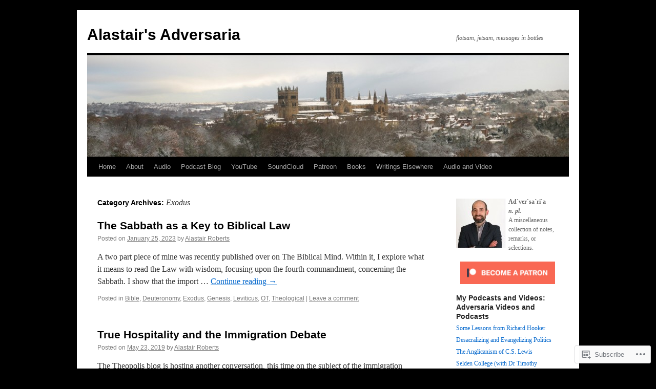

--- FILE ---
content_type: text/html; charset=UTF-8
request_url: https://alastairadversaria.com/category/bible/ot/exodus/
body_size: 31447
content:
<!DOCTYPE html>
<html lang="en">
<head>
<meta charset="UTF-8" />
<title>
Exodus | Alastair&#039;s Adversaria</title>
<link rel="profile" href="https://gmpg.org/xfn/11" />
<link rel="stylesheet" type="text/css" media="all" href="https://s0.wp.com/wp-content/themes/pub/twentyten/style.css?m=1659017451i&amp;ver=20190507" />
<link rel="pingback" href="https://alastairadversaria.com/xmlrpc.php">
<meta name='robots' content='max-image-preview:large' />

<!-- Async WordPress.com Remote Login -->
<script id="wpcom_remote_login_js">
var wpcom_remote_login_extra_auth = '';
function wpcom_remote_login_remove_dom_node_id( element_id ) {
	var dom_node = document.getElementById( element_id );
	if ( dom_node ) { dom_node.parentNode.removeChild( dom_node ); }
}
function wpcom_remote_login_remove_dom_node_classes( class_name ) {
	var dom_nodes = document.querySelectorAll( '.' + class_name );
	for ( var i = 0; i < dom_nodes.length; i++ ) {
		dom_nodes[ i ].parentNode.removeChild( dom_nodes[ i ] );
	}
}
function wpcom_remote_login_final_cleanup() {
	wpcom_remote_login_remove_dom_node_classes( "wpcom_remote_login_msg" );
	wpcom_remote_login_remove_dom_node_id( "wpcom_remote_login_key" );
	wpcom_remote_login_remove_dom_node_id( "wpcom_remote_login_validate" );
	wpcom_remote_login_remove_dom_node_id( "wpcom_remote_login_js" );
	wpcom_remote_login_remove_dom_node_id( "wpcom_request_access_iframe" );
	wpcom_remote_login_remove_dom_node_id( "wpcom_request_access_styles" );
}

// Watch for messages back from the remote login
window.addEventListener( "message", function( e ) {
	if ( e.origin === "https://r-login.wordpress.com" ) {
		var data = {};
		try {
			data = JSON.parse( e.data );
		} catch( e ) {
			wpcom_remote_login_final_cleanup();
			return;
		}

		if ( data.msg === 'LOGIN' ) {
			// Clean up the login check iframe
			wpcom_remote_login_remove_dom_node_id( "wpcom_remote_login_key" );

			var id_regex = new RegExp( /^[0-9]+$/ );
			var token_regex = new RegExp( /^.*|.*|.*$/ );
			if (
				token_regex.test( data.token )
				&& id_regex.test( data.wpcomid )
			) {
				// We have everything we need to ask for a login
				var script = document.createElement( "script" );
				script.setAttribute( "id", "wpcom_remote_login_validate" );
				script.src = '/remote-login.php?wpcom_remote_login=validate'
					+ '&wpcomid=' + data.wpcomid
					+ '&token=' + encodeURIComponent( data.token )
					+ '&host=' + window.location.protocol
					+ '//' + window.location.hostname
					+ '&postid=6166'
					+ '&is_singular=';
				document.body.appendChild( script );
			}

			return;
		}

		// Safari ITP, not logged in, so redirect
		if ( data.msg === 'LOGIN-REDIRECT' ) {
			window.location = 'https://wordpress.com/log-in?redirect_to=' + window.location.href;
			return;
		}

		// Safari ITP, storage access failed, remove the request
		if ( data.msg === 'LOGIN-REMOVE' ) {
			var css_zap = 'html { -webkit-transition: margin-top 1s; transition: margin-top 1s; } /* 9001 */ html { margin-top: 0 !important; } * html body { margin-top: 0 !important; } @media screen and ( max-width: 782px ) { html { margin-top: 0 !important; } * html body { margin-top: 0 !important; } }';
			var style_zap = document.createElement( 'style' );
			style_zap.type = 'text/css';
			style_zap.appendChild( document.createTextNode( css_zap ) );
			document.body.appendChild( style_zap );

			var e = document.getElementById( 'wpcom_request_access_iframe' );
			e.parentNode.removeChild( e );

			document.cookie = 'wordpress_com_login_access=denied; path=/; max-age=31536000';

			return;
		}

		// Safari ITP
		if ( data.msg === 'REQUEST_ACCESS' ) {
			console.log( 'request access: safari' );

			// Check ITP iframe enable/disable knob
			if ( wpcom_remote_login_extra_auth !== 'safari_itp_iframe' ) {
				return;
			}

			// If we are in a "private window" there is no ITP.
			var private_window = false;
			try {
				var opendb = window.openDatabase( null, null, null, null );
			} catch( e ) {
				private_window = true;
			}

			if ( private_window ) {
				console.log( 'private window' );
				return;
			}

			var iframe = document.createElement( 'iframe' );
			iframe.id = 'wpcom_request_access_iframe';
			iframe.setAttribute( 'scrolling', 'no' );
			iframe.setAttribute( 'sandbox', 'allow-storage-access-by-user-activation allow-scripts allow-same-origin allow-top-navigation-by-user-activation' );
			iframe.src = 'https://r-login.wordpress.com/remote-login.php?wpcom_remote_login=request_access&origin=' + encodeURIComponent( data.origin ) + '&wpcomid=' + encodeURIComponent( data.wpcomid );

			var css = 'html { -webkit-transition: margin-top 1s; transition: margin-top 1s; } /* 9001 */ html { margin-top: 46px !important; } * html body { margin-top: 46px !important; } @media screen and ( max-width: 660px ) { html { margin-top: 71px !important; } * html body { margin-top: 71px !important; } #wpcom_request_access_iframe { display: block; height: 71px !important; } } #wpcom_request_access_iframe { border: 0px; height: 46px; position: fixed; top: 0; left: 0; width: 100%; min-width: 100%; z-index: 99999; background: #23282d; } ';

			var style = document.createElement( 'style' );
			style.type = 'text/css';
			style.id = 'wpcom_request_access_styles';
			style.appendChild( document.createTextNode( css ) );
			document.body.appendChild( style );

			document.body.appendChild( iframe );
		}

		if ( data.msg === 'DONE' ) {
			wpcom_remote_login_final_cleanup();
		}
	}
}, false );

// Inject the remote login iframe after the page has had a chance to load
// more critical resources
window.addEventListener( "DOMContentLoaded", function( e ) {
	var iframe = document.createElement( "iframe" );
	iframe.style.display = "none";
	iframe.setAttribute( "scrolling", "no" );
	iframe.setAttribute( "id", "wpcom_remote_login_key" );
	iframe.src = "https://r-login.wordpress.com/remote-login.php"
		+ "?wpcom_remote_login=key"
		+ "&origin=aHR0cHM6Ly9hbGFzdGFpcmFkdmVyc2FyaWEuY29t"
		+ "&wpcomid=28596919"
		+ "&time=" + Math.floor( Date.now() / 1000 );
	document.body.appendChild( iframe );
}, false );
</script>
<link rel='dns-prefetch' href='//s0.wp.com' />
<link rel="alternate" type="application/rss+xml" title="Alastair&#039;s Adversaria &raquo; Feed" href="https://alastairadversaria.com/feed/" />
<link rel="alternate" type="application/rss+xml" title="Alastair&#039;s Adversaria &raquo; Comments Feed" href="https://alastairadversaria.com/comments/feed/" />
<link rel="alternate" type="application/rss+xml" title="Alastair&#039;s Adversaria &raquo; Exodus Category Feed" href="https://alastairadversaria.com/category/bible/ot/exodus/feed/" />
	<script type="text/javascript">
		/* <![CDATA[ */
		function addLoadEvent(func) {
			var oldonload = window.onload;
			if (typeof window.onload != 'function') {
				window.onload = func;
			} else {
				window.onload = function () {
					oldonload();
					func();
				}
			}
		}
		/* ]]> */
	</script>
	<link crossorigin='anonymous' rel='stylesheet' id='all-css-0-1' href='/wp-content/mu-plugins/jetpack-plugin/moon/modules/infinite-scroll/infinity.css?m=1753284714i&cssminify=yes' type='text/css' media='all' />
<style id='wp-emoji-styles-inline-css'>

	img.wp-smiley, img.emoji {
		display: inline !important;
		border: none !important;
		box-shadow: none !important;
		height: 1em !important;
		width: 1em !important;
		margin: 0 0.07em !important;
		vertical-align: -0.1em !important;
		background: none !important;
		padding: 0 !important;
	}
/*# sourceURL=wp-emoji-styles-inline-css */
</style>
<link crossorigin='anonymous' rel='stylesheet' id='all-css-2-1' href='/wp-content/plugins/gutenberg-core/v22.4.2/build/styles/block-library/style.min.css?m=1769608164i&cssminify=yes' type='text/css' media='all' />
<style id='wp-block-library-inline-css'>
.has-text-align-justify {
	text-align:justify;
}
.has-text-align-justify{text-align:justify;}

/*# sourceURL=wp-block-library-inline-css */
</style><link crossorigin='anonymous' rel='stylesheet' id='all-css-0-2' href='/_static/??-eJzTLy/QzcxLzilNSS3WzyrWz01NyUxMzUnNTc0rQeEU5CRWphbp5qSmJyZX6uVm5uklFxfr6OPTDpRD5sM02efaGpoZmFkYGRuZGmQBAHPvL0Y=&cssminify=yes' type='text/css' media='all' />
<style id='global-styles-inline-css'>
:root{--wp--preset--aspect-ratio--square: 1;--wp--preset--aspect-ratio--4-3: 4/3;--wp--preset--aspect-ratio--3-4: 3/4;--wp--preset--aspect-ratio--3-2: 3/2;--wp--preset--aspect-ratio--2-3: 2/3;--wp--preset--aspect-ratio--16-9: 16/9;--wp--preset--aspect-ratio--9-16: 9/16;--wp--preset--color--black: #000;--wp--preset--color--cyan-bluish-gray: #abb8c3;--wp--preset--color--white: #fff;--wp--preset--color--pale-pink: #f78da7;--wp--preset--color--vivid-red: #cf2e2e;--wp--preset--color--luminous-vivid-orange: #ff6900;--wp--preset--color--luminous-vivid-amber: #fcb900;--wp--preset--color--light-green-cyan: #7bdcb5;--wp--preset--color--vivid-green-cyan: #00d084;--wp--preset--color--pale-cyan-blue: #8ed1fc;--wp--preset--color--vivid-cyan-blue: #0693e3;--wp--preset--color--vivid-purple: #9b51e0;--wp--preset--color--blue: #0066cc;--wp--preset--color--medium-gray: #666;--wp--preset--color--light-gray: #f1f1f1;--wp--preset--gradient--vivid-cyan-blue-to-vivid-purple: linear-gradient(135deg,rgb(6,147,227) 0%,rgb(155,81,224) 100%);--wp--preset--gradient--light-green-cyan-to-vivid-green-cyan: linear-gradient(135deg,rgb(122,220,180) 0%,rgb(0,208,130) 100%);--wp--preset--gradient--luminous-vivid-amber-to-luminous-vivid-orange: linear-gradient(135deg,rgb(252,185,0) 0%,rgb(255,105,0) 100%);--wp--preset--gradient--luminous-vivid-orange-to-vivid-red: linear-gradient(135deg,rgb(255,105,0) 0%,rgb(207,46,46) 100%);--wp--preset--gradient--very-light-gray-to-cyan-bluish-gray: linear-gradient(135deg,rgb(238,238,238) 0%,rgb(169,184,195) 100%);--wp--preset--gradient--cool-to-warm-spectrum: linear-gradient(135deg,rgb(74,234,220) 0%,rgb(151,120,209) 20%,rgb(207,42,186) 40%,rgb(238,44,130) 60%,rgb(251,105,98) 80%,rgb(254,248,76) 100%);--wp--preset--gradient--blush-light-purple: linear-gradient(135deg,rgb(255,206,236) 0%,rgb(152,150,240) 100%);--wp--preset--gradient--blush-bordeaux: linear-gradient(135deg,rgb(254,205,165) 0%,rgb(254,45,45) 50%,rgb(107,0,62) 100%);--wp--preset--gradient--luminous-dusk: linear-gradient(135deg,rgb(255,203,112) 0%,rgb(199,81,192) 50%,rgb(65,88,208) 100%);--wp--preset--gradient--pale-ocean: linear-gradient(135deg,rgb(255,245,203) 0%,rgb(182,227,212) 50%,rgb(51,167,181) 100%);--wp--preset--gradient--electric-grass: linear-gradient(135deg,rgb(202,248,128) 0%,rgb(113,206,126) 100%);--wp--preset--gradient--midnight: linear-gradient(135deg,rgb(2,3,129) 0%,rgb(40,116,252) 100%);--wp--preset--font-size--small: 13px;--wp--preset--font-size--medium: 20px;--wp--preset--font-size--large: 36px;--wp--preset--font-size--x-large: 42px;--wp--preset--font-family--albert-sans: 'Albert Sans', sans-serif;--wp--preset--font-family--alegreya: Alegreya, serif;--wp--preset--font-family--arvo: Arvo, serif;--wp--preset--font-family--bodoni-moda: 'Bodoni Moda', serif;--wp--preset--font-family--bricolage-grotesque: 'Bricolage Grotesque', sans-serif;--wp--preset--font-family--cabin: Cabin, sans-serif;--wp--preset--font-family--chivo: Chivo, sans-serif;--wp--preset--font-family--commissioner: Commissioner, sans-serif;--wp--preset--font-family--cormorant: Cormorant, serif;--wp--preset--font-family--courier-prime: 'Courier Prime', monospace;--wp--preset--font-family--crimson-pro: 'Crimson Pro', serif;--wp--preset--font-family--dm-mono: 'DM Mono', monospace;--wp--preset--font-family--dm-sans: 'DM Sans', sans-serif;--wp--preset--font-family--dm-serif-display: 'DM Serif Display', serif;--wp--preset--font-family--domine: Domine, serif;--wp--preset--font-family--eb-garamond: 'EB Garamond', serif;--wp--preset--font-family--epilogue: Epilogue, sans-serif;--wp--preset--font-family--fahkwang: Fahkwang, sans-serif;--wp--preset--font-family--figtree: Figtree, sans-serif;--wp--preset--font-family--fira-sans: 'Fira Sans', sans-serif;--wp--preset--font-family--fjalla-one: 'Fjalla One', sans-serif;--wp--preset--font-family--fraunces: Fraunces, serif;--wp--preset--font-family--gabarito: Gabarito, system-ui;--wp--preset--font-family--ibm-plex-mono: 'IBM Plex Mono', monospace;--wp--preset--font-family--ibm-plex-sans: 'IBM Plex Sans', sans-serif;--wp--preset--font-family--ibarra-real-nova: 'Ibarra Real Nova', serif;--wp--preset--font-family--instrument-serif: 'Instrument Serif', serif;--wp--preset--font-family--inter: Inter, sans-serif;--wp--preset--font-family--josefin-sans: 'Josefin Sans', sans-serif;--wp--preset--font-family--jost: Jost, sans-serif;--wp--preset--font-family--libre-baskerville: 'Libre Baskerville', serif;--wp--preset--font-family--libre-franklin: 'Libre Franklin', sans-serif;--wp--preset--font-family--literata: Literata, serif;--wp--preset--font-family--lora: Lora, serif;--wp--preset--font-family--merriweather: Merriweather, serif;--wp--preset--font-family--montserrat: Montserrat, sans-serif;--wp--preset--font-family--newsreader: Newsreader, serif;--wp--preset--font-family--noto-sans-mono: 'Noto Sans Mono', sans-serif;--wp--preset--font-family--nunito: Nunito, sans-serif;--wp--preset--font-family--open-sans: 'Open Sans', sans-serif;--wp--preset--font-family--overpass: Overpass, sans-serif;--wp--preset--font-family--pt-serif: 'PT Serif', serif;--wp--preset--font-family--petrona: Petrona, serif;--wp--preset--font-family--piazzolla: Piazzolla, serif;--wp--preset--font-family--playfair-display: 'Playfair Display', serif;--wp--preset--font-family--plus-jakarta-sans: 'Plus Jakarta Sans', sans-serif;--wp--preset--font-family--poppins: Poppins, sans-serif;--wp--preset--font-family--raleway: Raleway, sans-serif;--wp--preset--font-family--roboto: Roboto, sans-serif;--wp--preset--font-family--roboto-slab: 'Roboto Slab', serif;--wp--preset--font-family--rubik: Rubik, sans-serif;--wp--preset--font-family--rufina: Rufina, serif;--wp--preset--font-family--sora: Sora, sans-serif;--wp--preset--font-family--source-sans-3: 'Source Sans 3', sans-serif;--wp--preset--font-family--source-serif-4: 'Source Serif 4', serif;--wp--preset--font-family--space-mono: 'Space Mono', monospace;--wp--preset--font-family--syne: Syne, sans-serif;--wp--preset--font-family--texturina: Texturina, serif;--wp--preset--font-family--urbanist: Urbanist, sans-serif;--wp--preset--font-family--work-sans: 'Work Sans', sans-serif;--wp--preset--spacing--20: 0.44rem;--wp--preset--spacing--30: 0.67rem;--wp--preset--spacing--40: 1rem;--wp--preset--spacing--50: 1.5rem;--wp--preset--spacing--60: 2.25rem;--wp--preset--spacing--70: 3.38rem;--wp--preset--spacing--80: 5.06rem;--wp--preset--shadow--natural: 6px 6px 9px rgba(0, 0, 0, 0.2);--wp--preset--shadow--deep: 12px 12px 50px rgba(0, 0, 0, 0.4);--wp--preset--shadow--sharp: 6px 6px 0px rgba(0, 0, 0, 0.2);--wp--preset--shadow--outlined: 6px 6px 0px -3px rgb(255, 255, 255), 6px 6px rgb(0, 0, 0);--wp--preset--shadow--crisp: 6px 6px 0px rgb(0, 0, 0);}:where(body) { margin: 0; }:where(.is-layout-flex){gap: 0.5em;}:where(.is-layout-grid){gap: 0.5em;}body .is-layout-flex{display: flex;}.is-layout-flex{flex-wrap: wrap;align-items: center;}.is-layout-flex > :is(*, div){margin: 0;}body .is-layout-grid{display: grid;}.is-layout-grid > :is(*, div){margin: 0;}body{padding-top: 0px;padding-right: 0px;padding-bottom: 0px;padding-left: 0px;}:root :where(.wp-element-button, .wp-block-button__link){background-color: #32373c;border-width: 0;color: #fff;font-family: inherit;font-size: inherit;font-style: inherit;font-weight: inherit;letter-spacing: inherit;line-height: inherit;padding-top: calc(0.667em + 2px);padding-right: calc(1.333em + 2px);padding-bottom: calc(0.667em + 2px);padding-left: calc(1.333em + 2px);text-decoration: none;text-transform: inherit;}.has-black-color{color: var(--wp--preset--color--black) !important;}.has-cyan-bluish-gray-color{color: var(--wp--preset--color--cyan-bluish-gray) !important;}.has-white-color{color: var(--wp--preset--color--white) !important;}.has-pale-pink-color{color: var(--wp--preset--color--pale-pink) !important;}.has-vivid-red-color{color: var(--wp--preset--color--vivid-red) !important;}.has-luminous-vivid-orange-color{color: var(--wp--preset--color--luminous-vivid-orange) !important;}.has-luminous-vivid-amber-color{color: var(--wp--preset--color--luminous-vivid-amber) !important;}.has-light-green-cyan-color{color: var(--wp--preset--color--light-green-cyan) !important;}.has-vivid-green-cyan-color{color: var(--wp--preset--color--vivid-green-cyan) !important;}.has-pale-cyan-blue-color{color: var(--wp--preset--color--pale-cyan-blue) !important;}.has-vivid-cyan-blue-color{color: var(--wp--preset--color--vivid-cyan-blue) !important;}.has-vivid-purple-color{color: var(--wp--preset--color--vivid-purple) !important;}.has-blue-color{color: var(--wp--preset--color--blue) !important;}.has-medium-gray-color{color: var(--wp--preset--color--medium-gray) !important;}.has-light-gray-color{color: var(--wp--preset--color--light-gray) !important;}.has-black-background-color{background-color: var(--wp--preset--color--black) !important;}.has-cyan-bluish-gray-background-color{background-color: var(--wp--preset--color--cyan-bluish-gray) !important;}.has-white-background-color{background-color: var(--wp--preset--color--white) !important;}.has-pale-pink-background-color{background-color: var(--wp--preset--color--pale-pink) !important;}.has-vivid-red-background-color{background-color: var(--wp--preset--color--vivid-red) !important;}.has-luminous-vivid-orange-background-color{background-color: var(--wp--preset--color--luminous-vivid-orange) !important;}.has-luminous-vivid-amber-background-color{background-color: var(--wp--preset--color--luminous-vivid-amber) !important;}.has-light-green-cyan-background-color{background-color: var(--wp--preset--color--light-green-cyan) !important;}.has-vivid-green-cyan-background-color{background-color: var(--wp--preset--color--vivid-green-cyan) !important;}.has-pale-cyan-blue-background-color{background-color: var(--wp--preset--color--pale-cyan-blue) !important;}.has-vivid-cyan-blue-background-color{background-color: var(--wp--preset--color--vivid-cyan-blue) !important;}.has-vivid-purple-background-color{background-color: var(--wp--preset--color--vivid-purple) !important;}.has-blue-background-color{background-color: var(--wp--preset--color--blue) !important;}.has-medium-gray-background-color{background-color: var(--wp--preset--color--medium-gray) !important;}.has-light-gray-background-color{background-color: var(--wp--preset--color--light-gray) !important;}.has-black-border-color{border-color: var(--wp--preset--color--black) !important;}.has-cyan-bluish-gray-border-color{border-color: var(--wp--preset--color--cyan-bluish-gray) !important;}.has-white-border-color{border-color: var(--wp--preset--color--white) !important;}.has-pale-pink-border-color{border-color: var(--wp--preset--color--pale-pink) !important;}.has-vivid-red-border-color{border-color: var(--wp--preset--color--vivid-red) !important;}.has-luminous-vivid-orange-border-color{border-color: var(--wp--preset--color--luminous-vivid-orange) !important;}.has-luminous-vivid-amber-border-color{border-color: var(--wp--preset--color--luminous-vivid-amber) !important;}.has-light-green-cyan-border-color{border-color: var(--wp--preset--color--light-green-cyan) !important;}.has-vivid-green-cyan-border-color{border-color: var(--wp--preset--color--vivid-green-cyan) !important;}.has-pale-cyan-blue-border-color{border-color: var(--wp--preset--color--pale-cyan-blue) !important;}.has-vivid-cyan-blue-border-color{border-color: var(--wp--preset--color--vivid-cyan-blue) !important;}.has-vivid-purple-border-color{border-color: var(--wp--preset--color--vivid-purple) !important;}.has-blue-border-color{border-color: var(--wp--preset--color--blue) !important;}.has-medium-gray-border-color{border-color: var(--wp--preset--color--medium-gray) !important;}.has-light-gray-border-color{border-color: var(--wp--preset--color--light-gray) !important;}.has-vivid-cyan-blue-to-vivid-purple-gradient-background{background: var(--wp--preset--gradient--vivid-cyan-blue-to-vivid-purple) !important;}.has-light-green-cyan-to-vivid-green-cyan-gradient-background{background: var(--wp--preset--gradient--light-green-cyan-to-vivid-green-cyan) !important;}.has-luminous-vivid-amber-to-luminous-vivid-orange-gradient-background{background: var(--wp--preset--gradient--luminous-vivid-amber-to-luminous-vivid-orange) !important;}.has-luminous-vivid-orange-to-vivid-red-gradient-background{background: var(--wp--preset--gradient--luminous-vivid-orange-to-vivid-red) !important;}.has-very-light-gray-to-cyan-bluish-gray-gradient-background{background: var(--wp--preset--gradient--very-light-gray-to-cyan-bluish-gray) !important;}.has-cool-to-warm-spectrum-gradient-background{background: var(--wp--preset--gradient--cool-to-warm-spectrum) !important;}.has-blush-light-purple-gradient-background{background: var(--wp--preset--gradient--blush-light-purple) !important;}.has-blush-bordeaux-gradient-background{background: var(--wp--preset--gradient--blush-bordeaux) !important;}.has-luminous-dusk-gradient-background{background: var(--wp--preset--gradient--luminous-dusk) !important;}.has-pale-ocean-gradient-background{background: var(--wp--preset--gradient--pale-ocean) !important;}.has-electric-grass-gradient-background{background: var(--wp--preset--gradient--electric-grass) !important;}.has-midnight-gradient-background{background: var(--wp--preset--gradient--midnight) !important;}.has-small-font-size{font-size: var(--wp--preset--font-size--small) !important;}.has-medium-font-size{font-size: var(--wp--preset--font-size--medium) !important;}.has-large-font-size{font-size: var(--wp--preset--font-size--large) !important;}.has-x-large-font-size{font-size: var(--wp--preset--font-size--x-large) !important;}.has-albert-sans-font-family{font-family: var(--wp--preset--font-family--albert-sans) !important;}.has-alegreya-font-family{font-family: var(--wp--preset--font-family--alegreya) !important;}.has-arvo-font-family{font-family: var(--wp--preset--font-family--arvo) !important;}.has-bodoni-moda-font-family{font-family: var(--wp--preset--font-family--bodoni-moda) !important;}.has-bricolage-grotesque-font-family{font-family: var(--wp--preset--font-family--bricolage-grotesque) !important;}.has-cabin-font-family{font-family: var(--wp--preset--font-family--cabin) !important;}.has-chivo-font-family{font-family: var(--wp--preset--font-family--chivo) !important;}.has-commissioner-font-family{font-family: var(--wp--preset--font-family--commissioner) !important;}.has-cormorant-font-family{font-family: var(--wp--preset--font-family--cormorant) !important;}.has-courier-prime-font-family{font-family: var(--wp--preset--font-family--courier-prime) !important;}.has-crimson-pro-font-family{font-family: var(--wp--preset--font-family--crimson-pro) !important;}.has-dm-mono-font-family{font-family: var(--wp--preset--font-family--dm-mono) !important;}.has-dm-sans-font-family{font-family: var(--wp--preset--font-family--dm-sans) !important;}.has-dm-serif-display-font-family{font-family: var(--wp--preset--font-family--dm-serif-display) !important;}.has-domine-font-family{font-family: var(--wp--preset--font-family--domine) !important;}.has-eb-garamond-font-family{font-family: var(--wp--preset--font-family--eb-garamond) !important;}.has-epilogue-font-family{font-family: var(--wp--preset--font-family--epilogue) !important;}.has-fahkwang-font-family{font-family: var(--wp--preset--font-family--fahkwang) !important;}.has-figtree-font-family{font-family: var(--wp--preset--font-family--figtree) !important;}.has-fira-sans-font-family{font-family: var(--wp--preset--font-family--fira-sans) !important;}.has-fjalla-one-font-family{font-family: var(--wp--preset--font-family--fjalla-one) !important;}.has-fraunces-font-family{font-family: var(--wp--preset--font-family--fraunces) !important;}.has-gabarito-font-family{font-family: var(--wp--preset--font-family--gabarito) !important;}.has-ibm-plex-mono-font-family{font-family: var(--wp--preset--font-family--ibm-plex-mono) !important;}.has-ibm-plex-sans-font-family{font-family: var(--wp--preset--font-family--ibm-plex-sans) !important;}.has-ibarra-real-nova-font-family{font-family: var(--wp--preset--font-family--ibarra-real-nova) !important;}.has-instrument-serif-font-family{font-family: var(--wp--preset--font-family--instrument-serif) !important;}.has-inter-font-family{font-family: var(--wp--preset--font-family--inter) !important;}.has-josefin-sans-font-family{font-family: var(--wp--preset--font-family--josefin-sans) !important;}.has-jost-font-family{font-family: var(--wp--preset--font-family--jost) !important;}.has-libre-baskerville-font-family{font-family: var(--wp--preset--font-family--libre-baskerville) !important;}.has-libre-franklin-font-family{font-family: var(--wp--preset--font-family--libre-franklin) !important;}.has-literata-font-family{font-family: var(--wp--preset--font-family--literata) !important;}.has-lora-font-family{font-family: var(--wp--preset--font-family--lora) !important;}.has-merriweather-font-family{font-family: var(--wp--preset--font-family--merriweather) !important;}.has-montserrat-font-family{font-family: var(--wp--preset--font-family--montserrat) !important;}.has-newsreader-font-family{font-family: var(--wp--preset--font-family--newsreader) !important;}.has-noto-sans-mono-font-family{font-family: var(--wp--preset--font-family--noto-sans-mono) !important;}.has-nunito-font-family{font-family: var(--wp--preset--font-family--nunito) !important;}.has-open-sans-font-family{font-family: var(--wp--preset--font-family--open-sans) !important;}.has-overpass-font-family{font-family: var(--wp--preset--font-family--overpass) !important;}.has-pt-serif-font-family{font-family: var(--wp--preset--font-family--pt-serif) !important;}.has-petrona-font-family{font-family: var(--wp--preset--font-family--petrona) !important;}.has-piazzolla-font-family{font-family: var(--wp--preset--font-family--piazzolla) !important;}.has-playfair-display-font-family{font-family: var(--wp--preset--font-family--playfair-display) !important;}.has-plus-jakarta-sans-font-family{font-family: var(--wp--preset--font-family--plus-jakarta-sans) !important;}.has-poppins-font-family{font-family: var(--wp--preset--font-family--poppins) !important;}.has-raleway-font-family{font-family: var(--wp--preset--font-family--raleway) !important;}.has-roboto-font-family{font-family: var(--wp--preset--font-family--roboto) !important;}.has-roboto-slab-font-family{font-family: var(--wp--preset--font-family--roboto-slab) !important;}.has-rubik-font-family{font-family: var(--wp--preset--font-family--rubik) !important;}.has-rufina-font-family{font-family: var(--wp--preset--font-family--rufina) !important;}.has-sora-font-family{font-family: var(--wp--preset--font-family--sora) !important;}.has-source-sans-3-font-family{font-family: var(--wp--preset--font-family--source-sans-3) !important;}.has-source-serif-4-font-family{font-family: var(--wp--preset--font-family--source-serif-4) !important;}.has-space-mono-font-family{font-family: var(--wp--preset--font-family--space-mono) !important;}.has-syne-font-family{font-family: var(--wp--preset--font-family--syne) !important;}.has-texturina-font-family{font-family: var(--wp--preset--font-family--texturina) !important;}.has-urbanist-font-family{font-family: var(--wp--preset--font-family--urbanist) !important;}.has-work-sans-font-family{font-family: var(--wp--preset--font-family--work-sans) !important;}
/*# sourceURL=global-styles-inline-css */
</style>

<style id='classic-theme-styles-inline-css'>
.wp-block-button__link{background-color:#32373c;border-radius:9999px;box-shadow:none;color:#fff;font-size:1.125em;padding:calc(.667em + 2px) calc(1.333em + 2px);text-decoration:none}.wp-block-file__button{background:#32373c;color:#fff}.wp-block-accordion-heading{margin:0}.wp-block-accordion-heading__toggle{background-color:inherit!important;color:inherit!important}.wp-block-accordion-heading__toggle:not(:focus-visible){outline:none}.wp-block-accordion-heading__toggle:focus,.wp-block-accordion-heading__toggle:hover{background-color:inherit!important;border:none;box-shadow:none;color:inherit;padding:var(--wp--preset--spacing--20,1em) 0;text-decoration:none}.wp-block-accordion-heading__toggle:focus-visible{outline:auto;outline-offset:0}
/*# sourceURL=/wp-content/plugins/gutenberg-core/v22.4.2/build/styles/block-library/classic.min.css */
</style>
<link crossorigin='anonymous' rel='stylesheet' id='all-css-4-1' href='/_static/??-eJyNT1tOw0AMvBDOkjaF/iDOkmzcxe2+tHYIvX2dlLYgpBU/lj2ah8fMGWyKglFM9pOjyMamwSd7YrNp2n3TAlPIHqHgZ9OZkVjuDGA5e2ws85P5YRQmeHgVVDzkXhZGwJF69BiUVpPNNDoUlfNtB8GvuiRrDAxDLsgMOgNNAeRDs/iP7gqbPA1GZgXOipprp/9x1+KwZtaeKqimTle3VnmcNZHDBPpKL5TirwMOvqdSkx5Rcm9P37cJKS1jnLwWoHigSILAtiTvb73unRbf9/DWvu42+5dt1z0fL0Tcy1s=&cssminify=yes' type='text/css' media='all' />
<style id='jetpack-global-styles-frontend-style-inline-css'>
:root { --font-headings: unset; --font-base: unset; --font-headings-default: -apple-system,BlinkMacSystemFont,"Segoe UI",Roboto,Oxygen-Sans,Ubuntu,Cantarell,"Helvetica Neue",sans-serif; --font-base-default: -apple-system,BlinkMacSystemFont,"Segoe UI",Roboto,Oxygen-Sans,Ubuntu,Cantarell,"Helvetica Neue",sans-serif;}
/*# sourceURL=jetpack-global-styles-frontend-style-inline-css */
</style>
<link crossorigin='anonymous' rel='stylesheet' id='all-css-6-1' href='/wp-content/themes/h4/global.css?m=1420737423i&cssminify=yes' type='text/css' media='all' />
<script type="text/javascript" id="wpcom-actionbar-placeholder-js-extra">
/* <![CDATA[ */
var actionbardata = {"siteID":"28596919","postID":"0","siteURL":"https://alastairadversaria.com","xhrURL":"https://alastairadversaria.com/wp-admin/admin-ajax.php","nonce":"5052146ce4","isLoggedIn":"","statusMessage":"","subsEmailDefault":"instantly","proxyScriptUrl":"https://s0.wp.com/wp-content/js/wpcom-proxy-request.js?m=1513050504i&amp;ver=20211021","i18n":{"followedText":"New posts from this site will now appear in your \u003Ca href=\"https://wordpress.com/reader\"\u003EReader\u003C/a\u003E","foldBar":"Collapse this bar","unfoldBar":"Expand this bar","shortLinkCopied":"Shortlink copied to clipboard."}};
//# sourceURL=wpcom-actionbar-placeholder-js-extra
/* ]]> */
</script>
<script type="text/javascript" id="jetpack-mu-wpcom-settings-js-before">
/* <![CDATA[ */
var JETPACK_MU_WPCOM_SETTINGS = {"assetsUrl":"https://s0.wp.com/wp-content/mu-plugins/jetpack-mu-wpcom-plugin/moon/jetpack_vendor/automattic/jetpack-mu-wpcom/src/build/"};
//# sourceURL=jetpack-mu-wpcom-settings-js-before
/* ]]> */
</script>
<script crossorigin='anonymous' type='text/javascript'  src='/wp-content/js/rlt-proxy.js?m=1720530689i'></script>
<script type="text/javascript" id="rlt-proxy-js-after">
/* <![CDATA[ */
	rltInitialize( {"token":null,"iframeOrigins":["https:\/\/widgets.wp.com"]} );
//# sourceURL=rlt-proxy-js-after
/* ]]> */
</script>
<link rel="EditURI" type="application/rsd+xml" title="RSD" href="https://alastairadversaria.wordpress.com/xmlrpc.php?rsd" />
<meta name="generator" content="WordPress.com" />

<!-- Jetpack Open Graph Tags -->
<meta property="og:type" content="website" />
<meta property="og:title" content="Exodus &#8211; Alastair&#039;s Adversaria" />
<meta property="og:url" content="https://alastairadversaria.com/category/bible/ot/exodus/" />
<meta property="og:site_name" content="Alastair&#039;s Adversaria" />
<meta property="og:image" content="https://secure.gravatar.com/blavatar/e38d12db81c7e2697688c175a550fa811cec3de00f78e566ca4d9c10d48b960f?s=200&#038;ts=1769718568" />
<meta property="og:image:width" content="200" />
<meta property="og:image:height" content="200" />
<meta property="og:image:alt" content="" />
<meta property="og:locale" content="en_US" />
<meta name="twitter:creator" content="@zugzwanged" />

<!-- End Jetpack Open Graph Tags -->
<link rel="shortcut icon" type="image/x-icon" href="https://secure.gravatar.com/blavatar/e38d12db81c7e2697688c175a550fa811cec3de00f78e566ca4d9c10d48b960f?s=32" sizes="16x16" />
<link rel="icon" type="image/x-icon" href="https://secure.gravatar.com/blavatar/e38d12db81c7e2697688c175a550fa811cec3de00f78e566ca4d9c10d48b960f?s=32" sizes="16x16" />
<link rel="apple-touch-icon" href="https://secure.gravatar.com/blavatar/e38d12db81c7e2697688c175a550fa811cec3de00f78e566ca4d9c10d48b960f?s=114" />
<link rel='openid.server' href='https://alastairadversaria.com/?openidserver=1' />
<link rel='openid.delegate' href='https://alastairadversaria.com/' />
<link rel="search" type="application/opensearchdescription+xml" href="https://alastairadversaria.com/osd.xml" title="Alastair&#039;s Adversaria" />
<link rel="search" type="application/opensearchdescription+xml" href="https://s1.wp.com/opensearch.xml" title="WordPress.com" />
<meta name="theme-color" content="#000000" />
		<style type="text/css">
			.recentcomments a {
				display: inline !important;
				padding: 0 !important;
				margin: 0 !important;
			}

			table.recentcommentsavatartop img.avatar, table.recentcommentsavatarend img.avatar {
				border: 0px;
				margin: 0;
			}

			table.recentcommentsavatartop a, table.recentcommentsavatarend a {
				border: 0px !important;
				background-color: transparent !important;
			}

			td.recentcommentsavatarend, td.recentcommentsavatartop {
				padding: 0px 0px 1px 0px;
				margin: 0px;
			}

			td.recentcommentstextend {
				border: none !important;
				padding: 0px 0px 2px 10px;
			}

			.rtl td.recentcommentstextend {
				padding: 0px 10px 2px 0px;
			}

			td.recentcommentstexttop {
				border: none;
				padding: 0px 0px 0px 10px;
			}

			.rtl td.recentcommentstexttop {
				padding: 0px 10px 0px 0px;
			}
		</style>
		<meta name="description" content="Posts about Exodus written by Alastair Roberts" />
<style type="text/css" id="custom-background-css">
body.custom-background { background-color: #000000; }
</style>
	<link crossorigin='anonymous' rel='stylesheet' id='all-css-0-3' href='/_static/??-eJydjdsKwjAQRH/IuFQr9UX8FGmTJaTdZEN2Q+jfq3h5FOnTcIbhDLRsLCfFpBCryVR9SAIzah7t8maIzAluIVmYiO0iIC1kLHsrsoP/DZFdJRSwY+EqSN/Rp9gqbMF51EdycbmgiMksal41iK6EW9UaCJ3xIxGW9Rc9D67x0g2n4+HcD10/3wHvgIPF&cssminify=yes' type='text/css' media='all' />
</head>

<body class="archive category category-exodus category-49067 custom-background wp-theme-pubtwentyten customizer-styles-applied single-author jetpack-reblog-enabled">
<div id="wrapper" class="hfeed">
	<div id="header">
		<div id="masthead">
			<div id="branding" role="banner">
								<div id="site-title">
					<span>
						<a href="https://alastairadversaria.com/" title="Alastair&#039;s Adversaria" rel="home">Alastair&#039;s Adversaria</a>
					</span>
				</div>
				<div id="site-description">flotsam, jetsam, messages in bottles</div>

									<a class="home-link" href="https://alastairadversaria.com/" title="Alastair&#039;s Adversaria" rel="home">
						<img src="https://alastairadversaria.com/wp-content/uploads/2011/10/cropped-snow018.jpg" width="940" height="198" alt="" />
					</a>
								</div><!-- #branding -->

			<div id="access" role="navigation">
								<div class="skip-link screen-reader-text"><a href="#content" title="Skip to content">Skip to content</a></div>
				<div class="menu-header"><ul id="menu-header" class="menu"><li id="menu-item-5880" class="menu-item menu-item-type-custom menu-item-object-custom menu-item-5880"><a href="https://alastairadversaria.wordpress.com">Home</a></li>
<li id="menu-item-5884" class="menu-item menu-item-type-post_type menu-item-object-page menu-item-5884"><a href="https://alastairadversaria.com/about/">About</a></li>
<li id="menu-item-5873" class="menu-item menu-item-type-custom menu-item-object-custom menu-item-5873"><a href="https://audio.alastairadversaria.com/">Audio</a></li>
<li id="menu-item-5874" class="menu-item menu-item-type-custom menu-item-object-custom menu-item-5874"><a href="https://adversariapodcast.com/">Podcast Blog</a></li>
<li id="menu-item-5875" class="menu-item menu-item-type-custom menu-item-object-custom menu-item-5875"><a href="https://www.youtube.com/channel/UCmkS1-6kt64WIHegj-h25_g">YouTube</a></li>
<li id="menu-item-5876" class="menu-item menu-item-type-custom menu-item-object-custom menu-item-5876"><a href="https://soundcloud.com/alastairadversaria">SoundCloud</a></li>
<li id="menu-item-5877" class="menu-item menu-item-type-custom menu-item-object-custom menu-item-5877"><a href="https://www.patreon.com/zugzwanged">Patreon</a></li>
<li id="menu-item-5881" class="menu-item menu-item-type-post_type menu-item-object-page menu-item-5881"><a href="https://alastairadversaria.com/books/">Books</a></li>
<li id="menu-item-5885" class="menu-item menu-item-type-post_type menu-item-object-page menu-item-5885"><a href="https://alastairadversaria.com/writings-elsewhere/">Writings Elsewhere</a></li>
<li id="menu-item-5886" class="menu-item menu-item-type-post_type menu-item-object-page menu-item-5886"><a href="https://alastairadversaria.com/audio-and-video/">Audio and Video</a></li>
</ul></div>			</div><!-- #access -->
		</div><!-- #masthead -->
	</div><!-- #header -->

	<div id="main">

		<div id="container">
			<div id="content" role="main">

				<h1 class="page-title">Category Archives: <span>Exodus</span></h1>
				
	<div id="nav-above" class="navigation">
		<div class="nav-previous"><a href="https://alastairadversaria.com/category/bible/ot/exodus/page/2/" ><span class="meta-nav">&larr;</span> Older posts</a></div>
		<div class="nav-next"></div>
	</div><!-- #nav-above -->



	
			<div id="post-6166" class="post-6166 post type-post status-publish format-standard hentry category-bible category-deuteronomy category-exodus category-genesis category-leviticus category-ot category-theological">
			<h2 class="entry-title"><a href="https://alastairadversaria.com/2023/01/25/the-sabbath-as-a-key-to-biblical-law/" rel="bookmark">The Sabbath as a Key to Biblical&nbsp;Law</a></h2>

			<div class="entry-meta">
				<span class="meta-prep meta-prep-author">Posted on</span> <a href="https://alastairadversaria.com/2023/01/25/the-sabbath-as-a-key-to-biblical-law/" title="3:59 pm" rel="bookmark"><span class="entry-date">January 25, 2023</span></a> <span class="meta-sep">by</span> <span class="author vcard"><a class="url fn n" href="https://alastairadversaria.com/author/alastairjroberts/" title="View all posts by Alastair Roberts">Alastair Roberts</a></span>			</div><!-- .entry-meta -->

					<div class="entry-summary">
				<p>A two part piece of mine was recently published over on The Biblical Mind. Within it, I explore what it means to read the Law with wisdom, focusing upon the fourth commandment, concerning the Sabbath. I show that the import &hellip; <a href="https://alastairadversaria.com/2023/01/25/the-sabbath-as-a-key-to-biblical-law/">Continue reading <span class="meta-nav">&rarr;</span></a></p>
			</div><!-- .entry-summary -->
	
			<div class="entry-utility">
													<span class="cat-links">
						<span class="entry-utility-prep entry-utility-prep-cat-links">Posted in</span> <a href="https://alastairadversaria.com/category/bible/" rel="category tag">Bible</a>, <a href="https://alastairadversaria.com/category/bible/ot/deuteronomy/" rel="category tag">Deuteronomy</a>, <a href="https://alastairadversaria.com/category/bible/ot/exodus/" rel="category tag">Exodus</a>, <a href="https://alastairadversaria.com/category/bible/ot/genesis/" rel="category tag">Genesis</a>, <a href="https://alastairadversaria.com/category/bible/ot/leviticus/" rel="category tag">Leviticus</a>, <a href="https://alastairadversaria.com/category/bible/ot/" rel="category tag">OT</a>, <a href="https://alastairadversaria.com/category/theological/" rel="category tag">Theological</a>					</span>
					<span class="meta-sep">|</span>
				
				
				<span class="comments-link"><a href="https://alastairadversaria.com/2023/01/25/the-sabbath-as-a-key-to-biblical-law/#respond">Leave a comment</a></span>

							</div><!-- .entry-utility -->
		</div><!-- #post-6166 -->

		
	

	
			<div id="post-5729" class="post-5729 post type-post status-publish format-standard hentry category-bible category-controversies category-culture category-ethics category-exodus category-genesis category-guest-post category-ot category-ot-theology category-politics category-society category-theological category-theopolis">
			<h2 class="entry-title"><a href="https://alastairadversaria.com/2019/05/23/true-hospitality-and-the-immigration-debate/" rel="bookmark">True Hospitality and the Immigration&nbsp;Debate</a></h2>

			<div class="entry-meta">
				<span class="meta-prep meta-prep-author">Posted on</span> <a href="https://alastairadversaria.com/2019/05/23/true-hospitality-and-the-immigration-debate/" title="1:55 pm" rel="bookmark"><span class="entry-date">May 23, 2019</span></a> <span class="meta-sep">by</span> <span class="author vcard"><a class="url fn n" href="https://alastairadversaria.com/author/alastairjroberts/" title="View all posts by Alastair Roberts">Alastair Roberts</a></span>			</div><!-- .entry-meta -->

					<div class="entry-summary">
				<p>The Theopolis blog is hosting another conversation, this time on the subject of the immigration debate. I was invited to kick this discussion off and my opening post has just been published. A neighbour-focused ethic is an ethic of love, &hellip; <a href="https://alastairadversaria.com/2019/05/23/true-hospitality-and-the-immigration-debate/">Continue reading <span class="meta-nav">&rarr;</span></a></p>
			</div><!-- .entry-summary -->
	
			<div class="entry-utility">
													<span class="cat-links">
						<span class="entry-utility-prep entry-utility-prep-cat-links">Posted in</span> <a href="https://alastairadversaria.com/category/bible/" rel="category tag">Bible</a>, <a href="https://alastairadversaria.com/category/theological/controversies/" rel="category tag">Controversies</a>, <a href="https://alastairadversaria.com/category/culture/" rel="category tag">Culture</a>, <a href="https://alastairadversaria.com/category/ethics/" rel="category tag">Ethics</a>, <a href="https://alastairadversaria.com/category/bible/ot/exodus/" rel="category tag">Exodus</a>, <a href="https://alastairadversaria.com/category/bible/ot/genesis/" rel="category tag">Genesis</a>, <a href="https://alastairadversaria.com/category/guest-post/" rel="category tag">Guest Post</a>, <a href="https://alastairadversaria.com/category/bible/ot/" rel="category tag">OT</a>, <a href="https://alastairadversaria.com/category/theological/ot-theology/" rel="category tag">OT Theology</a>, <a href="https://alastairadversaria.com/category/politics/" rel="category tag">Politics</a>, <a href="https://alastairadversaria.com/category/society/" rel="category tag">Society</a>, <a href="https://alastairadversaria.com/category/theological/" rel="category tag">Theological</a>, <a href="https://alastairadversaria.com/category/theopolis/" rel="category tag">Theopolis</a>					</span>
					<span class="meta-sep">|</span>
				
				
				<span class="comments-link"><a href="https://alastairadversaria.com/2019/05/23/true-hospitality-and-the-immigration-debate/#comments">8 Comments</a></span>

							</div><!-- .entry-utility -->
		</div><!-- #post-5729 -->

		
	

	
			<div id="post-5552" class="post-5552 post type-post status-publish format-standard hentry category-audio category-bible category-christology category-creation category-eschatology category-exodus category-genesis category-hermeneutics category-nt category-nt-theology category-ot category-ot-theology category-podcasts category-revelation-nt category-theological category-video">
			<h2 class="entry-title"><a href="https://alastairadversaria.com/2018/10/26/video-meredith-kline-images-of-the-spirit/" rel="bookmark">Video: Meredith Kline, &#8216;Images of the&nbsp;Spirit&#8217;</a></h2>

			<div class="entry-meta">
				<span class="meta-prep meta-prep-author">Posted on</span> <a href="https://alastairadversaria.com/2018/10/26/video-meredith-kline-images-of-the-spirit/" title="12:32 am" rel="bookmark"><span class="entry-date">October 26, 2018</span></a> <span class="meta-sep">by</span> <span class="author vcard"><a class="url fn n" href="https://alastairadversaria.com/author/alastairjroberts/" title="View all posts by Alastair Roberts">Alastair Roberts</a></span>			</div><!-- .entry-meta -->

					<div class="entry-summary">
				<p>Today I discuss Meredith Kline&#8217;s wonderful little book, Images of the Spirit. If you have any questions for me, please leave them on my Curious Cat account. If you have found these videos helpful, please tell your friends. If you would &hellip; <a href="https://alastairadversaria.com/2018/10/26/video-meredith-kline-images-of-the-spirit/">Continue reading <span class="meta-nav">&rarr;</span></a></p>
			</div><!-- .entry-summary -->
	
			<div class="entry-utility">
													<span class="cat-links">
						<span class="entry-utility-prep entry-utility-prep-cat-links">Posted in</span> <a href="https://alastairadversaria.com/category/audio/" rel="category tag">Audio</a>, <a href="https://alastairadversaria.com/category/bible/" rel="category tag">Bible</a>, <a href="https://alastairadversaria.com/category/theological/christology/" rel="category tag">Christology</a>, <a href="https://alastairadversaria.com/category/theological/creation/" rel="category tag">Creation</a>, <a href="https://alastairadversaria.com/category/theological/eschatology/" rel="category tag">Eschatology</a>, <a href="https://alastairadversaria.com/category/bible/ot/exodus/" rel="category tag">Exodus</a>, <a href="https://alastairadversaria.com/category/bible/ot/genesis/" rel="category tag">Genesis</a>, <a href="https://alastairadversaria.com/category/hermeneutics/" rel="category tag">Hermeneutics</a>, <a href="https://alastairadversaria.com/category/bible/nt/" rel="category tag">NT</a>, <a href="https://alastairadversaria.com/category/theological/nt-theology/" rel="category tag">NT Theology</a>, <a href="https://alastairadversaria.com/category/bible/ot/" rel="category tag">OT</a>, <a href="https://alastairadversaria.com/category/theological/ot-theology/" rel="category tag">OT Theology</a>, <a href="https://alastairadversaria.com/category/podcasts/" rel="category tag">Podcasts</a>, <a href="https://alastairadversaria.com/category/bible/nt/revelation-nt/" rel="category tag">Revelation</a>, <a href="https://alastairadversaria.com/category/theological/" rel="category tag">Theological</a>, <a href="https://alastairadversaria.com/category/video/" rel="category tag">Video</a>					</span>
					<span class="meta-sep">|</span>
				
				
				<span class="comments-link"><a href="https://alastairadversaria.com/2018/10/26/video-meredith-kline-images-of-the-spirit/#comments">1 Comment</a></span>

							</div><!-- .entry-utility -->
		</div><!-- #post-5552 -->

		
	

	
			<div id="post-5451" class="post-5451 post type-post status-publish format-standard hentry category-audio category-bible category-exodus category-hermeneutics category-ot category-ot-theology category-podcasts category-questions-and-answers category-theological category-video">
			<h2 class="entry-title"><a href="https://alastairadversaria.com/2018/10/02/video-how-should-we-understand-the-weird-circumstances-around-the-circumcision-of-gershom/" rel="bookmark">Video: How Should We Understand the Weird Circumstances Around the Circumcision of&nbsp;Gershom?</a></h2>

			<div class="entry-meta">
				<span class="meta-prep meta-prep-author">Posted on</span> <a href="https://alastairadversaria.com/2018/10/02/video-how-should-we-understand-the-weird-circumstances-around-the-circumcision-of-gershom/" title="6:25 pm" rel="bookmark"><span class="entry-date">October 2, 2018</span></a> <span class="meta-sep">by</span> <span class="author vcard"><a class="url fn n" href="https://alastairadversaria.com/author/alastairjroberts/" title="View all posts by Alastair Roberts">Alastair Roberts</a></span>			</div><!-- .entry-meta -->

					<div class="entry-summary">
				<p>Today&#8217;s question: &#8220;What is happening in Exodus 4 where the Lord seeks Moses&#8217; life, but Zipporah circumcises Gershom and touches Moses&#8217; feet with the foreskin to make him a &#8220;bridegroom of blood&#8221;?&#8221; I reference James Jordan&#8217;s Law of the Covenant &hellip; <a href="https://alastairadversaria.com/2018/10/02/video-how-should-we-understand-the-weird-circumstances-around-the-circumcision-of-gershom/">Continue reading <span class="meta-nav">&rarr;</span></a></p>
			</div><!-- .entry-summary -->
	
			<div class="entry-utility">
													<span class="cat-links">
						<span class="entry-utility-prep entry-utility-prep-cat-links">Posted in</span> <a href="https://alastairadversaria.com/category/audio/" rel="category tag">Audio</a>, <a href="https://alastairadversaria.com/category/bible/" rel="category tag">Bible</a>, <a href="https://alastairadversaria.com/category/bible/ot/exodus/" rel="category tag">Exodus</a>, <a href="https://alastairadversaria.com/category/hermeneutics/" rel="category tag">Hermeneutics</a>, <a href="https://alastairadversaria.com/category/bible/ot/" rel="category tag">OT</a>, <a href="https://alastairadversaria.com/category/theological/ot-theology/" rel="category tag">OT Theology</a>, <a href="https://alastairadversaria.com/category/podcasts/" rel="category tag">Podcasts</a>, <a href="https://alastairadversaria.com/category/questions-and-answers/" rel="category tag">Questions and Answers</a>, <a href="https://alastairadversaria.com/category/theological/" rel="category tag">Theological</a>, <a href="https://alastairadversaria.com/category/video/" rel="category tag">Video</a>					</span>
					<span class="meta-sep">|</span>
				
				
				<span class="comments-link"><a href="https://alastairadversaria.com/2018/10/02/video-how-should-we-understand-the-weird-circumstances-around-the-circumcision-of-gershom/#respond">Leave a comment</a></span>

							</div><!-- .entry-utility -->
		</div><!-- #post-5451 -->

		
	

	
			<div id="post-5245" class="post-5245 post type-post status-publish format-standard hentry category-bible category-ephesians category-exodus category-john category-nt category-nt-theology category-ot category-ot-theology category-podcasts category-theological category-theopolis">
			<h2 class="entry-title"><a href="https://alastairadversaria.com/2018/08/02/theopolis-podcast-eleventh-sunday-after-pentecost/" rel="bookmark">Theopolis Podcast: Eleventh Sunday After&nbsp;Pentecost</a></h2>

			<div class="entry-meta">
				<span class="meta-prep meta-prep-author">Posted on</span> <a href="https://alastairadversaria.com/2018/08/02/theopolis-podcast-eleventh-sunday-after-pentecost/" title="6:54 pm" rel="bookmark"><span class="entry-date">August 2, 2018</span></a> <span class="meta-sep">by</span> <span class="author vcard"><a class="url fn n" href="https://alastairadversaria.com/author/alastairjroberts/" title="View all posts by Alastair Roberts">Alastair Roberts</a></span>			</div><!-- .entry-meta -->

					<div class="entry-summary">
				<p>In this episode of the Theopolis Podcast, Peter Leithart and I discuss the readings for the eleventh Sunday after Pentecost: Exodus 16:2-15, John 6:22-35, and Ephesians 4:1-16. You can follow the Theopolis podcast on Soundcloud, iTunes, and on most podcast apps. You can &hellip; <a href="https://alastairadversaria.com/2018/08/02/theopolis-podcast-eleventh-sunday-after-pentecost/">Continue reading <span class="meta-nav">&rarr;</span></a></p>
			</div><!-- .entry-summary -->
	
			<div class="entry-utility">
													<span class="cat-links">
						<span class="entry-utility-prep entry-utility-prep-cat-links">Posted in</span> <a href="https://alastairadversaria.com/category/bible/" rel="category tag">Bible</a>, <a href="https://alastairadversaria.com/category/bible/nt/ephesians/" rel="category tag">Ephesians</a>, <a href="https://alastairadversaria.com/category/bible/ot/exodus/" rel="category tag">Exodus</a>, <a href="https://alastairadversaria.com/category/bible/nt/john/" rel="category tag">John</a>, <a href="https://alastairadversaria.com/category/bible/nt/" rel="category tag">NT</a>, <a href="https://alastairadversaria.com/category/theological/nt-theology/" rel="category tag">NT Theology</a>, <a href="https://alastairadversaria.com/category/bible/ot/" rel="category tag">OT</a>, <a href="https://alastairadversaria.com/category/theological/ot-theology/" rel="category tag">OT Theology</a>, <a href="https://alastairadversaria.com/category/podcasts/" rel="category tag">Podcasts</a>, <a href="https://alastairadversaria.com/category/theological/" rel="category tag">Theological</a>, <a href="https://alastairadversaria.com/category/theopolis/" rel="category tag">Theopolis</a>					</span>
					<span class="meta-sep">|</span>
				
				
				<span class="comments-link"><a href="https://alastairadversaria.com/2018/08/02/theopolis-podcast-eleventh-sunday-after-pentecost/#respond">Leave a comment</a></span>

							</div><!-- .entry-utility -->
		</div><!-- #post-5245 -->

		
	

	
			<div id="post-5239" class="post-5239 post type-post status-publish format-standard hentry category-2-corinthians category-2-peter category-audio category-bible category-christology category-exodus category-hermeneutics category-luke category-nt category-nt-theology category-ot category-ot-theology category-podcasts category-questions-and-answers category-scripture category-theological category-video">
			<h2 class="entry-title"><a href="https://alastairadversaria.com/2018/07/31/video-why-does-figural-preaching-matter/" rel="bookmark">Video: Why Does Figural Preaching&nbsp;Matter?</a></h2>

			<div class="entry-meta">
				<span class="meta-prep meta-prep-author">Posted on</span> <a href="https://alastairadversaria.com/2018/07/31/video-why-does-figural-preaching-matter/" title="12:22 pm" rel="bookmark"><span class="entry-date">July 31, 2018</span></a> <span class="meta-sep">by</span> <span class="author vcard"><a class="url fn n" href="https://alastairadversaria.com/author/alastairjroberts/" title="View all posts by Alastair Roberts">Alastair Roberts</a></span>			</div><!-- .entry-meta -->

					<div class="entry-summary">
				<p>Today&#8217;s question: &#8220;I would like to ask a two-part question: (a) could you give a defense from the Scripture for figural preaching and typological reading; (b) how would you respond to the criticism of typological exegesis as a way seeking hidden &hellip; <a href="https://alastairadversaria.com/2018/07/31/video-why-does-figural-preaching-matter/">Continue reading <span class="meta-nav">&rarr;</span></a></p>
			</div><!-- .entry-summary -->
	
			<div class="entry-utility">
													<span class="cat-links">
						<span class="entry-utility-prep entry-utility-prep-cat-links">Posted in</span> <a href="https://alastairadversaria.com/category/bible/nt/2-corinthians/" rel="category tag">2 Corinthians</a>, <a href="https://alastairadversaria.com/category/bible/nt/2-peter/" rel="category tag">2 Peter</a>, <a href="https://alastairadversaria.com/category/audio/" rel="category tag">Audio</a>, <a href="https://alastairadversaria.com/category/bible/" rel="category tag">Bible</a>, <a href="https://alastairadversaria.com/category/theological/christology/" rel="category tag">Christology</a>, <a href="https://alastairadversaria.com/category/bible/ot/exodus/" rel="category tag">Exodus</a>, <a href="https://alastairadversaria.com/category/hermeneutics/" rel="category tag">Hermeneutics</a>, <a href="https://alastairadversaria.com/category/bible/nt/luke/" rel="category tag">Luke</a>, <a href="https://alastairadversaria.com/category/bible/nt/" rel="category tag">NT</a>, <a href="https://alastairadversaria.com/category/theological/nt-theology/" rel="category tag">NT Theology</a>, <a href="https://alastairadversaria.com/category/bible/ot/" rel="category tag">OT</a>, <a href="https://alastairadversaria.com/category/theological/ot-theology/" rel="category tag">OT Theology</a>, <a href="https://alastairadversaria.com/category/podcasts/" rel="category tag">Podcasts</a>, <a href="https://alastairadversaria.com/category/questions-and-answers/" rel="category tag">Questions and Answers</a>, <a href="https://alastairadversaria.com/category/theological/scripture/" rel="category tag">Scripture</a>, <a href="https://alastairadversaria.com/category/theological/" rel="category tag">Theological</a>, <a href="https://alastairadversaria.com/category/video/" rel="category tag">Video</a>					</span>
					<span class="meta-sep">|</span>
				
				
				<span class="comments-link"><a href="https://alastairadversaria.com/2018/07/31/video-why-does-figural-preaching-matter/#comments">1 Comment</a></span>

							</div><!-- .entry-utility -->
		</div><!-- #post-5239 -->

		
	

	
			<div id="post-5222" class="post-5222 post type-post status-publish format-standard hentry category-audio category-bible category-christology category-exodus category-hermeneutics category-luke category-nt category-nt-theology category-ot category-ot-theology category-podcasts category-revelation category-scripture category-the-church category-theological">
			<h2 class="entry-title"><a href="https://alastairadversaria.com/2018/07/29/seeing-the-transfigured-word/" rel="bookmark">Seeing the Transfigured&nbsp;Word</a></h2>

			<div class="entry-meta">
				<span class="meta-prep meta-prep-author">Posted on</span> <a href="https://alastairadversaria.com/2018/07/29/seeing-the-transfigured-word/" title="2:22 pm" rel="bookmark"><span class="entry-date">July 29, 2018</span></a> <span class="meta-sep">by</span> <span class="author vcard"><a class="url fn n" href="https://alastairadversaria.com/author/alastairjroberts/" title="View all posts by Alastair Roberts">Alastair Roberts</a></span>			</div><!-- .entry-meta -->

					<div class="entry-summary">
				<p>The following is the audio of a talk that I recently gave at the UK L&#8217;Abri, on the subject of the Transfiguration and how it can help us to think about Scripture. <a href="https://s123.podbean.com/pb/46d1578d39eaa2859de03c42dd3e617a/5b5dc03e/data1/fs104/1795681/uploads/Seeing_the_Transfigured_Word-Alastair_Roberts.mp3" rel="nofollow">https://s123.podbean.com/pb/46d1578d39eaa2859de03c42dd3e617a/5b5dc03e/data1/fs104/1795681/uploads/Seeing_the_Transfigured_Word-Alastair_Roberts.mp3</a></p>
			</div><!-- .entry-summary -->
	
			<div class="entry-utility">
													<span class="cat-links">
						<span class="entry-utility-prep entry-utility-prep-cat-links">Posted in</span> <a href="https://alastairadversaria.com/category/audio/" rel="category tag">Audio</a>, <a href="https://alastairadversaria.com/category/bible/" rel="category tag">Bible</a>, <a href="https://alastairadversaria.com/category/theological/christology/" rel="category tag">Christology</a>, <a href="https://alastairadversaria.com/category/bible/ot/exodus/" rel="category tag">Exodus</a>, <a href="https://alastairadversaria.com/category/hermeneutics/" rel="category tag">Hermeneutics</a>, <a href="https://alastairadversaria.com/category/bible/nt/luke/" rel="category tag">Luke</a>, <a href="https://alastairadversaria.com/category/bible/nt/" rel="category tag">NT</a>, <a href="https://alastairadversaria.com/category/theological/nt-theology/" rel="category tag">NT Theology</a>, <a href="https://alastairadversaria.com/category/bible/ot/" rel="category tag">OT</a>, <a href="https://alastairadversaria.com/category/theological/ot-theology/" rel="category tag">OT Theology</a>, <a href="https://alastairadversaria.com/category/podcasts/" rel="category tag">Podcasts</a>, <a href="https://alastairadversaria.com/category/theological/revelation/" rel="category tag">Revelation</a>, <a href="https://alastairadversaria.com/category/theological/scripture/" rel="category tag">Scripture</a>, <a href="https://alastairadversaria.com/category/theological/the-church/" rel="category tag">The Church</a>, <a href="https://alastairadversaria.com/category/theological/" rel="category tag">Theological</a>					</span>
					<span class="meta-sep">|</span>
				
				
				<span class="comments-link"><a href="https://alastairadversaria.com/2018/07/29/seeing-the-transfigured-word/#comments">5 Comments</a></span>

							</div><!-- .entry-utility -->
		</div><!-- #post-5222 -->

		
	

	
			<div id="post-5154" class="post-5154 post type-post status-publish format-standard hentry category-bible category-exodus category-interviews category-nt-theology category-ot category-ot-theology category-podcasts">
			<h2 class="entry-title"><a href="https://alastairadversaria.com/2018/07/09/andrew-wilson-and-i-appear-on-the-way-home-podcast/" rel="bookmark">Andrew Wilson and I Appear on The Way Home&nbsp;Podcast</a></h2>

			<div class="entry-meta">
				<span class="meta-prep meta-prep-author">Posted on</span> <a href="https://alastairadversaria.com/2018/07/09/andrew-wilson-and-i-appear-on-the-way-home-podcast/" title="11:58 pm" rel="bookmark"><span class="entry-date">July 9, 2018</span></a> <span class="meta-sep">by</span> <span class="author vcard"><a class="url fn n" href="https://alastairadversaria.com/author/alastairjroberts/" title="View all posts by Alastair Roberts">Alastair Roberts</a></span>			</div><!-- .entry-meta -->

					<div class="entry-summary">
				<p>Andrew Wilson and I recently appeared on Dan Darling&#8217;s The Way Home podcast, talking about our Echoes of Exodus book. Take a listen! You can see more of the articles and publicity that we have done surrounding and following the &hellip; <a href="https://alastairadversaria.com/2018/07/09/andrew-wilson-and-i-appear-on-the-way-home-podcast/">Continue reading <span class="meta-nav">&rarr;</span></a></p>
			</div><!-- .entry-summary -->
	
			<div class="entry-utility">
													<span class="cat-links">
						<span class="entry-utility-prep entry-utility-prep-cat-links">Posted in</span> <a href="https://alastairadversaria.com/category/bible/" rel="category tag">Bible</a>, <a href="https://alastairadversaria.com/category/bible/ot/exodus/" rel="category tag">Exodus</a>, <a href="https://alastairadversaria.com/category/interviews/" rel="category tag">Interviews</a>, <a href="https://alastairadversaria.com/category/theological/nt-theology/" rel="category tag">NT Theology</a>, <a href="https://alastairadversaria.com/category/bible/ot/" rel="category tag">OT</a>, <a href="https://alastairadversaria.com/category/theological/ot-theology/" rel="category tag">OT Theology</a>, <a href="https://alastairadversaria.com/category/podcasts/" rel="category tag">Podcasts</a>					</span>
					<span class="meta-sep">|</span>
				
				
				<span class="comments-link"><a href="https://alastairadversaria.com/2018/07/09/andrew-wilson-and-i-appear-on-the-way-home-podcast/#respond">Leave a comment</a></span>

							</div><!-- .entry-utility -->
		</div><!-- #post-5154 -->

		
	

	
			<div id="post-5094" class="post-5094 post type-post status-publish format-standard hentry category-bible category-exodus category-guest-post category-hermeneutics category-interviews category-my-books category-nt category-ot category-theological">
			<h2 class="entry-title"><a href="https://alastairadversaria.com/2018/05/15/interview-how-is-the-exodus-theme-expressed-through-the-bible/" rel="bookmark">Interview: How is the Exodus Theme Expressed Through the&nbsp;Bible?</a></h2>

			<div class="entry-meta">
				<span class="meta-prep meta-prep-author">Posted on</span> <a href="https://alastairadversaria.com/2018/05/15/interview-how-is-the-exodus-theme-expressed-through-the-bible/" title="5:00 pm" rel="bookmark"><span class="entry-date">May 15, 2018</span></a> <span class="meta-sep">by</span> <span class="author vcard"><a class="url fn n" href="https://alastairadversaria.com/author/alastairjroberts/" title="View all posts by Alastair Roberts">Alastair Roberts</a></span>			</div><!-- .entry-meta -->

					<div class="entry-summary">
				<p>Bible Gateway have just posted an interview with me about Echoes of Exodus. Within it, I discuss various topics that the book covers, among some other things. What are some similarities between the story of 1 Samuel 1-2 and the opening &hellip; <a href="https://alastairadversaria.com/2018/05/15/interview-how-is-the-exodus-theme-expressed-through-the-bible/">Continue reading <span class="meta-nav">&rarr;</span></a></p>
			</div><!-- .entry-summary -->
	
			<div class="entry-utility">
													<span class="cat-links">
						<span class="entry-utility-prep entry-utility-prep-cat-links">Posted in</span> <a href="https://alastairadversaria.com/category/bible/" rel="category tag">Bible</a>, <a href="https://alastairadversaria.com/category/bible/ot/exodus/" rel="category tag">Exodus</a>, <a href="https://alastairadversaria.com/category/guest-post/" rel="category tag">Guest Post</a>, <a href="https://alastairadversaria.com/category/hermeneutics/" rel="category tag">Hermeneutics</a>, <a href="https://alastairadversaria.com/category/interviews/" rel="category tag">Interviews</a>, <a href="https://alastairadversaria.com/category/my-books/" rel="category tag">My Books</a>, <a href="https://alastairadversaria.com/category/bible/nt/" rel="category tag">NT</a>, <a href="https://alastairadversaria.com/category/bible/ot/" rel="category tag">OT</a>, <a href="https://alastairadversaria.com/category/theological/" rel="category tag">Theological</a>					</span>
					<span class="meta-sep">|</span>
				
				
				<span class="comments-link"><a href="https://alastairadversaria.com/2018/05/15/interview-how-is-the-exodus-theme-expressed-through-the-bible/#respond">Leave a comment</a></span>

							</div><!-- .entry-utility -->
		</div><!-- #post-5094 -->

		
	

	
			<div id="post-5052" class="post-5052 post type-post status-publish format-standard hentry category-bible category-exodus category-nt category-poetry">
			<h2 class="entry-title"><a href="https://alastairadversaria.com/2018/05/03/exodus-poem/" rel="bookmark">Exodus Poem</a></h2>

			<div class="entry-meta">
				<span class="meta-prep meta-prep-author">Posted on</span> <a href="https://alastairadversaria.com/2018/05/03/exodus-poem/" title="9:54 am" rel="bookmark"><span class="entry-date">May 3, 2018</span></a> <span class="meta-sep">by</span> <span class="author vcard"><a class="url fn n" href="https://alastairadversaria.com/author/alastairjroberts/" title="View all posts by Alastair Roberts">Alastair Roberts</a></span>			</div><!-- .entry-meta -->

					<div class="entry-summary">
				<p>My friend Burl Horniachek wrote the following poem, inspired in part by Echoes of Exodus. He kindly gave me permission to share it with you all. &nbsp; Exodus God was sent from the garden land To tread our cursed loam, &hellip; <a href="https://alastairadversaria.com/2018/05/03/exodus-poem/">Continue reading <span class="meta-nav">&rarr;</span></a></p>
			</div><!-- .entry-summary -->
	
			<div class="entry-utility">
													<span class="cat-links">
						<span class="entry-utility-prep entry-utility-prep-cat-links">Posted in</span> <a href="https://alastairadversaria.com/category/bible/" rel="category tag">Bible</a>, <a href="https://alastairadversaria.com/category/bible/ot/exodus/" rel="category tag">Exodus</a>, <a href="https://alastairadversaria.com/category/bible/nt/" rel="category tag">NT</a>, <a href="https://alastairadversaria.com/category/poetry/" rel="category tag">Poetry</a>					</span>
					<span class="meta-sep">|</span>
				
				
				<span class="comments-link"><a href="https://alastairadversaria.com/2018/05/03/exodus-poem/#comments">1 Comment</a></span>

							</div><!-- .entry-utility -->
		</div><!-- #post-5052 -->

		
	

				<div id="nav-below" class="navigation">
					<div class="nav-previous"><a href="https://alastairadversaria.com/category/bible/ot/exodus/page/2/" ><span class="meta-nav">&larr;</span> Older posts</a></div>
					<div class="nav-next"></div>
				</div><!-- #nav-below -->

			</div><!-- #content -->
		</div><!-- #container -->


		<div id="primary" class="widget-area" role="complementary">
						<ul class="xoxo">

<li id="gravatar-3" class="widget-container widget_gravatar"><p><a href="http://plus.google.com/109657624862688852375"><img referrerpolicy="no-referrer" alt='Unknown&#039;s avatar' src='https://2.gravatar.com/avatar/5c9e379cac0dbc0c6c2deac6610c93325bbf2a3f11a5faff29152ab0bcfb3e3a?s=96&#038;d=identicon&#038;r=G' srcset='https://2.gravatar.com/avatar/5c9e379cac0dbc0c6c2deac6610c93325bbf2a3f11a5faff29152ab0bcfb3e3a?s=96&#038;d=identicon&#038;r=G 1x, https://2.gravatar.com/avatar/5c9e379cac0dbc0c6c2deac6610c93325bbf2a3f11a5faff29152ab0bcfb3e3a?s=144&#038;d=identicon&#038;r=G 1.5x, https://2.gravatar.com/avatar/5c9e379cac0dbc0c6c2deac6610c93325bbf2a3f11a5faff29152ab0bcfb3e3a?s=192&#038;d=identicon&#038;r=G 2x, https://2.gravatar.com/avatar/5c9e379cac0dbc0c6c2deac6610c93325bbf2a3f11a5faff29152ab0bcfb3e3a?s=288&#038;d=identicon&#038;r=G 3x, https://2.gravatar.com/avatar/5c9e379cac0dbc0c6c2deac6610c93325bbf2a3f11a5faff29152ab0bcfb3e3a?s=384&#038;d=identicon&#038;r=G 4x' class='avatar avatar-96 grav-widget-left' height='96' width='96' loading='lazy' decoding='async'  style="margin-top: 3px; padding: 0 0.5em 0 0; float: left" /></a><b>Ad`ver`sa´ri`a</b><br />
<i><b>n. pl.</b> </i><br />
A miscellaneous collection of notes, remarks, or selections.</p>
</li><li id="text-9" class="widget-container widget_text">			<div class="textwidget"><p><a href="https://www.patreon.com/bePatron?u=12000558"><img loading="lazy" class="aligncenter wp-image-5331 " src="https://alastairadversaria.files.wordpress.com/2018/09/become_a_patron_button2x.png?w=300" alt="" width="185" height="44" srcset="https://alastairadversaria.files.wordpress.com/2018/09/become_a_patron_button2x.png?w=300 300w, https://alastairadversaria.files.wordpress.com/2018/09/become_a_patron_button2x.png?w=185 185w, https://alastairadversaria.files.wordpress.com/2018/09/become_a_patron_button2x.png?w=370 370w, https://alastairadversaria.files.wordpress.com/2018/09/become_a_patron_button2x.png?w=150 150w" sizes="(max-width: 185px) 100vw, 185px" /></a></p>
</div>
		</li><li id="jetpack_display_posts_widget-2" class="widget-container widget_jetpack_display_posts_widget"><h3 class="widget-title">My Podcasts and Videos: Adversaria Videos and Podcasts</h3><div class="jetpack-display-remote-posts"><h4><a href="http://adversariapodcast.com/2024/11/13/some-lessons-from-richard-hooker/" target="_blank" rel="noopener">Some Lessons from Richard Hooker</a></h4>
<h4><a href="http://adversariapodcast.com/2024/11/06/desacralizing-and-evangelizing-politics/" target="_blank" rel="noopener">Desacralizing and Evangelizing Politics</a></h4>
<h4><a href="http://adversariapodcast.com/2024/10/29/the-anglicanism-of-c-s-lewis/" target="_blank" rel="noopener">The Anglicanism of C.S. Lewis</a></h4>
<h4><a href="http://adversariapodcast.com/2024/10/21/selden-college-with-dr-timothy-edwards/" target="_blank" rel="noopener">Selden College (with Dr Timothy Edwards)</a></h4>
<h4><a href="http://adversariapodcast.com/2024/10/15/the-church-and-politics-with-miles-smith-iv/" target="_blank" rel="noopener">The Church and Politics (with Miles Smith IV)</a></h4>
</div><!-- .jetpack-display-remote-posts --></li><li id="search-2" class="widget-container widget_search"><form role="search" method="get" id="searchform" class="searchform" action="https://alastairadversaria.com/">
				<div>
					<label class="screen-reader-text" for="s">Search for:</label>
					<input type="text" value="" name="s" id="s" />
					<input type="submit" id="searchsubmit" value="Search" />
				</div>
			</form></li>
		<li id="recent-posts-2" class="widget-container widget_recent_entries">
		<h3 class="widget-title">Recent Posts</h3>
		<ul>
											<li>
					<a href="https://alastairadversaria.com/2024/11/03/pentecost-and-the-gift-of-a-new-politics/">Pentecost and the Gift of a New&nbsp;Politics</a>
									</li>
											<li>
					<a href="https://alastairadversaria.com/2024/09/02/a-christian-account-of-the-sexes-in-conversation-course/">&#8216;A Christian Account of the Sexes in Conversation&#8217; Course</a>
									</li>
											<li>
					<a href="https://alastairadversaria.com/2023/12/28/the-bible-and-politics-course/">The Bible and Politics&nbsp;Course</a>
									</li>
											<li>
					<a href="https://alastairadversaria.com/2023/03/11/an-introduction-to-biblical-wisdom-course/">An Introduction to Biblical Wisdom&nbsp;Course</a>
									</li>
											<li>
					<a href="https://alastairadversaria.com/2023/01/25/the-sabbath-as-a-key-to-biblical-law/">The Sabbath as a Key to Biblical&nbsp;Law</a>
									</li>
					</ul>

		</li><li id="recent-comments-3" class="widget-container widget_recent_comments"><h3 class="widget-title">Recent Comments</h3>				<table class="recentcommentsavatar" cellspacing="0" cellpadding="0" border="0">
					<tr><td title="ASonOfTheRepublic1776" class="recentcommentsavatartop" style="height:16px; width:16px;"><a href="http://paleolibertarianminarchist.wordpress.com" rel="nofollow"><img referrerpolicy="no-referrer" alt='Closed Account&#039;s avatar' src='https://0.gravatar.com/avatar/c960fa8f9d0c9753273ff63f9e96ce59518628e46c92dba1b62aef6dedee1be8?s=16&#038;d=identicon&#038;r=G' srcset='https://0.gravatar.com/avatar/c960fa8f9d0c9753273ff63f9e96ce59518628e46c92dba1b62aef6dedee1be8?s=16&#038;d=identicon&#038;r=G 1x, https://0.gravatar.com/avatar/c960fa8f9d0c9753273ff63f9e96ce59518628e46c92dba1b62aef6dedee1be8?s=24&#038;d=identicon&#038;r=G 1.5x, https://0.gravatar.com/avatar/c960fa8f9d0c9753273ff63f9e96ce59518628e46c92dba1b62aef6dedee1be8?s=32&#038;d=identicon&#038;r=G 2x, https://0.gravatar.com/avatar/c960fa8f9d0c9753273ff63f9e96ce59518628e46c92dba1b62aef6dedee1be8?s=48&#038;d=identicon&#038;r=G 3x, https://0.gravatar.com/avatar/c960fa8f9d0c9753273ff63f9e96ce59518628e46c92dba1b62aef6dedee1be8?s=64&#038;d=identicon&#038;r=G 4x' class='avatar avatar-16' height='16' width='16' loading='lazy' decoding='async' /></a></td><td class="recentcommentstexttop" style=""><a href="http://paleolibertarianminarchist.wordpress.com" rel="nofollow">ASonOfTheRepublic177&hellip;</a> on <a href="https://alastairadversaria.com/2022/11/27/the-case-against-thomas-achord/#comment-181059">On Thomas Achord</a></td></tr><tr><td title="A Case For the Law of Jealousy (Numbers 5:29) - Coffee and a Bible" class="recentcommentsavatarend" style="height:16px; width:16px;"><a href="https://www.coffeeandabible.com/law-of-jealousy/" rel="nofollow"></a></td><td class="recentcommentstextend" style=""><a href="https://www.coffeeandabible.com/law-of-jealousy/" rel="nofollow">A Case For the Law o&hellip;</a> on <a href="https://alastairadversaria.com/2013/02/09/the-cup-of-the-adulteress-understanding-the-jealousy-ritual-of-numbers-5/#comment-181057">The Cup of the Adulteress: Und&hellip;</a></td></tr><tr><td title="Cornelius" class="recentcommentsavatarend" style="height:16px; width:16px;"><img referrerpolicy="no-referrer" alt='Cornelius&#039;s avatar' src='https://2.gravatar.com/avatar/bed259b7e0d77b80a9141dedc5e31737a2c1f1025acf64fc97bfa896ce2dd70e?s=16&#038;d=identicon&#038;r=G' srcset='https://2.gravatar.com/avatar/bed259b7e0d77b80a9141dedc5e31737a2c1f1025acf64fc97bfa896ce2dd70e?s=16&#038;d=identicon&#038;r=G 1x, https://2.gravatar.com/avatar/bed259b7e0d77b80a9141dedc5e31737a2c1f1025acf64fc97bfa896ce2dd70e?s=24&#038;d=identicon&#038;r=G 1.5x, https://2.gravatar.com/avatar/bed259b7e0d77b80a9141dedc5e31737a2c1f1025acf64fc97bfa896ce2dd70e?s=32&#038;d=identicon&#038;r=G 2x, https://2.gravatar.com/avatar/bed259b7e0d77b80a9141dedc5e31737a2c1f1025acf64fc97bfa896ce2dd70e?s=48&#038;d=identicon&#038;r=G 3x, https://2.gravatar.com/avatar/bed259b7e0d77b80a9141dedc5e31737a2c1f1025acf64fc97bfa896ce2dd70e?s=64&#038;d=identicon&#038;r=G 4x' class='avatar avatar-16' height='16' width='16' loading='lazy' decoding='async' /></td><td class="recentcommentstextend" style="">Cornelius on <a href="https://alastairadversaria.com/2014/04/26/luke2acts-some-notes-on-luke-3-and-4/#comment-181056">#Luke2Acts – Some Notes on Luk&hellip;</a></td></tr><tr><td title="Sean Wilson" class="recentcommentsavatarend" style="height:16px; width:16px;"><a href="http://psaltertheearth.com" rel="nofollow"><img referrerpolicy="no-referrer" alt='Sean Wilson&#039;s avatar' src='https://0.gravatar.com/avatar/697102d3711d444c0e0d1babe64ba4536d54ae87d85d4684c9f3b47266a2d313?s=16&#038;d=identicon&#038;r=G' srcset='https://0.gravatar.com/avatar/697102d3711d444c0e0d1babe64ba4536d54ae87d85d4684c9f3b47266a2d313?s=16&#038;d=identicon&#038;r=G 1x, https://0.gravatar.com/avatar/697102d3711d444c0e0d1babe64ba4536d54ae87d85d4684c9f3b47266a2d313?s=24&#038;d=identicon&#038;r=G 1.5x, https://0.gravatar.com/avatar/697102d3711d444c0e0d1babe64ba4536d54ae87d85d4684c9f3b47266a2d313?s=32&#038;d=identicon&#038;r=G 2x, https://0.gravatar.com/avatar/697102d3711d444c0e0d1babe64ba4536d54ae87d85d4684c9f3b47266a2d313?s=48&#038;d=identicon&#038;r=G 3x, https://0.gravatar.com/avatar/697102d3711d444c0e0d1babe64ba4536d54ae87d85d4684c9f3b47266a2d313?s=64&#038;d=identicon&#038;r=G 4x' class='avatar avatar-16' height='16' width='16' loading='lazy' decoding='async' /></a></td><td class="recentcommentstextend" style=""><a href="http://psaltertheearth.com" rel="nofollow">Sean Wilson</a> on <a href="https://alastairadversaria.com/2016/09/13/natural-complementarians-men-women-and-the-way-things-are/#comment-181050">Natural Complementarians: Men,&hellip;</a></td></tr><tr><td title="Toby Neal" class="recentcommentsavatarend" style="height:16px; width:16px;"><a href="http://vinechurch.com.au" rel="nofollow"><img referrerpolicy="no-referrer" alt='Toby Neal&#039;s avatar' src='https://0.gravatar.com/avatar/0fde15982dc884c84d91582fdc4921f5d812deced6c547b860616610f3cd96d3?s=16&#038;d=identicon&#038;r=G' srcset='https://0.gravatar.com/avatar/0fde15982dc884c84d91582fdc4921f5d812deced6c547b860616610f3cd96d3?s=16&#038;d=identicon&#038;r=G 1x, https://0.gravatar.com/avatar/0fde15982dc884c84d91582fdc4921f5d812deced6c547b860616610f3cd96d3?s=24&#038;d=identicon&#038;r=G 1.5x, https://0.gravatar.com/avatar/0fde15982dc884c84d91582fdc4921f5d812deced6c547b860616610f3cd96d3?s=32&#038;d=identicon&#038;r=G 2x, https://0.gravatar.com/avatar/0fde15982dc884c84d91582fdc4921f5d812deced6c547b860616610f3cd96d3?s=48&#038;d=identicon&#038;r=G 3x, https://0.gravatar.com/avatar/0fde15982dc884c84d91582fdc4921f5d812deced6c547b860616610f3cd96d3?s=64&#038;d=identicon&#038;r=G 4x' class='avatar avatar-16' height='16' width='16' loading='lazy' decoding='async' /></a></td><td class="recentcommentstextend" style=""><a href="http://vinechurch.com.au" rel="nofollow">Toby Neal</a> on <a href="https://alastairadversaria.com/2016/09/13/natural-complementarians-men-women-and-the-way-things-are/#comment-181043">Natural Complementarians: Men,&hellip;</a></td></tr><tr><td title="Alastair Roberts" class="recentcommentsavatarend" style="height:16px; width:16px;"><a href="https://alastairadversaria.wordpress.com/" rel="nofollow"><img referrerpolicy="no-referrer" alt='Alastair Roberts&#039;s avatar' src='https://2.gravatar.com/avatar/5c9e379cac0dbc0c6c2deac6610c93325bbf2a3f11a5faff29152ab0bcfb3e3a?s=16&#038;d=identicon&#038;r=G' srcset='https://2.gravatar.com/avatar/5c9e379cac0dbc0c6c2deac6610c93325bbf2a3f11a5faff29152ab0bcfb3e3a?s=16&#038;d=identicon&#038;r=G 1x, https://2.gravatar.com/avatar/5c9e379cac0dbc0c6c2deac6610c93325bbf2a3f11a5faff29152ab0bcfb3e3a?s=24&#038;d=identicon&#038;r=G 1.5x, https://2.gravatar.com/avatar/5c9e379cac0dbc0c6c2deac6610c93325bbf2a3f11a5faff29152ab0bcfb3e3a?s=32&#038;d=identicon&#038;r=G 2x, https://2.gravatar.com/avatar/5c9e379cac0dbc0c6c2deac6610c93325bbf2a3f11a5faff29152ab0bcfb3e3a?s=48&#038;d=identicon&#038;r=G 3x, https://2.gravatar.com/avatar/5c9e379cac0dbc0c6c2deac6610c93325bbf2a3f11a5faff29152ab0bcfb3e3a?s=64&#038;d=identicon&#038;r=G 4x' class='avatar avatar-16' height='16' width='16' loading='lazy' decoding='async' /></a></td><td class="recentcommentstextend" style=""><a href="https://alastairadversaria.wordpress.com/" rel="nofollow">Alastair Roberts</a> on <a href="https://alastairadversaria.com/2017/10/02/hugh-hefner-and-the-logic-of-porn/#comment-181041">Hugh Hefner and the Logic of&hellip;</a></td></tr><tr><td title="Ben" class="recentcommentsavatarend" style="height:16px; width:16px;"><img referrerpolicy="no-referrer" alt='Ben&#039;s avatar' src='https://0.gravatar.com/avatar/f85aee1380abe11e5a15299edf873b633bc6f2351deb41d38028042cc335ff79?s=16&#038;d=identicon&#038;r=G' srcset='https://0.gravatar.com/avatar/f85aee1380abe11e5a15299edf873b633bc6f2351deb41d38028042cc335ff79?s=16&#038;d=identicon&#038;r=G 1x, https://0.gravatar.com/avatar/f85aee1380abe11e5a15299edf873b633bc6f2351deb41d38028042cc335ff79?s=24&#038;d=identicon&#038;r=G 1.5x, https://0.gravatar.com/avatar/f85aee1380abe11e5a15299edf873b633bc6f2351deb41d38028042cc335ff79?s=32&#038;d=identicon&#038;r=G 2x, https://0.gravatar.com/avatar/f85aee1380abe11e5a15299edf873b633bc6f2351deb41d38028042cc335ff79?s=48&#038;d=identicon&#038;r=G 3x, https://0.gravatar.com/avatar/f85aee1380abe11e5a15299edf873b633bc6f2351deb41d38028042cc335ff79?s=64&#038;d=identicon&#038;r=G 4x' class='avatar avatar-16' height='16' width='16' loading='lazy' decoding='async' /></td><td class="recentcommentstextend" style="">Ben on <a href="https://alastairadversaria.com/2017/10/02/hugh-hefner-and-the-logic-of-porn/#comment-181040">Hugh Hefner and the Logic of&hellip;</a></td></tr><tr><td title="An Interlude: A Reckoning With the Gender Essentialism of My Past &#8211; Everyone&#039;s Entitled to Joe&#039;s Opinion" class="recentcommentsavatarend" style="height:16px; width:16px;"><a href="https://joederbes.wordpress.com/2025/08/09/an-interlude-a-reckoning-with-the-gender-essentialism-of-my-past/" rel="nofollow"><img referrerpolicy="no-referrer" alt='Unknown&#039;s avatar' src='https://secure.gravatar.com/blavatar/4c3c5d5cd9ff28dfc59bb5a98dc269e65ec196423365a2e9e49765a9ed26042a?s=16' srcset='https://secure.gravatar.com/blavatar/4c3c5d5cd9ff28dfc59bb5a98dc269e65ec196423365a2e9e49765a9ed26042a?s=16 1x, https://secure.gravatar.com/blavatar/4c3c5d5cd9ff28dfc59bb5a98dc269e65ec196423365a2e9e49765a9ed26042a?s=24 1.5x, https://secure.gravatar.com/blavatar/4c3c5d5cd9ff28dfc59bb5a98dc269e65ec196423365a2e9e49765a9ed26042a?s=32 2x, https://secure.gravatar.com/blavatar/4c3c5d5cd9ff28dfc59bb5a98dc269e65ec196423365a2e9e49765a9ed26042a?s=48 3x, https://secure.gravatar.com/blavatar/4c3c5d5cd9ff28dfc59bb5a98dc269e65ec196423365a2e9e49765a9ed26042a?s=64 4x' class='avatar avatar-16' height='16' width='16' loading='lazy' decoding='async' /></a></td><td class="recentcommentstextend" style=""><a href="https://joederbes.wordpress.com/2025/08/09/an-interlude-a-reckoning-with-the-gender-essentialism-of-my-past/" rel="nofollow">An Interlude: A Reck&hellip;</a> on <a href="https://alastairadversaria.com/2013/05/25/the-new-purity-ethic/#comment-181035">The New Purity&nbsp;Ethic</a></td></tr><tr><td title="Feminine Emotionalism and the Evangelical Conscience - CBMW" class="recentcommentsavatarend" style="height:16px; width:16px;"><a href="https://cbmw.org/2024/03/21/feminine-emotionalism-and-the-evangelical-conscience/" rel="nofollow"></a></td><td class="recentcommentstextend" style=""><a href="https://cbmw.org/2024/03/21/feminine-emotionalism-and-the-evangelical-conscience/" rel="nofollow">Feminine Emotionalis&hellip;</a> on <a href="https://alastairadversaria.com/2016/11/17/a-crisis-of-discourse-part-2-a-problem-of-gender/#comment-181032">A Crisis of Discourse—Part 2:&hellip;</a></td></tr><tr><td title="Feminine Courage - CBMW" class="recentcommentsavatarend" style="height:16px; width:16px;"><a href="https://cbmw.org/2024/11/23/feminine-courage-4/" rel="nofollow"></a></td><td class="recentcommentstextend" style=""><a href="https://cbmw.org/2024/11/23/feminine-courage-4/" rel="nofollow">Feminine Courage - C&hellip;</a> on <a href="https://alastairadversaria.com/2014/08/30/why-a-masculine-priesthood-is-essential/#comment-181031">Why a Masculine Priesthood is&hellip;</a></td></tr>				</table>
				</li><li id="text-6" class="widget-container widget_text">			<div class="textwidget"><a href="https://www.paypal.com/cgi-bin/webscr?cmd=_donations&amp;business=40Bicycles%40gmail%2ecom&amp;lc=GB&amp;item_name=Alastair%27s%20Adversaria&amp;currency_code=USD&amp;bn=PP%2dDonationsBF%3abtn_donateCC_LG%2egif%3aNonHosted"><img src="https://www.paypal.com/en_US/i/btn/btn_donate_LG.gif" alt="" /></a></div>
		</li><li id="calendar-3" class="widget-container widget_calendar"><div id="calendar_wrap" class="calendar_wrap"><table id="wp-calendar" class="wp-calendar-table">
	<caption>January 2026</caption>
	<thead>
	<tr>
		<th scope="col" aria-label="Sunday">S</th>
		<th scope="col" aria-label="Monday">M</th>
		<th scope="col" aria-label="Tuesday">T</th>
		<th scope="col" aria-label="Wednesday">W</th>
		<th scope="col" aria-label="Thursday">T</th>
		<th scope="col" aria-label="Friday">F</th>
		<th scope="col" aria-label="Saturday">S</th>
	</tr>
	</thead>
	<tbody>
	<tr>
		<td colspan="4" class="pad">&nbsp;</td><td>1</td><td>2</td><td>3</td>
	</tr>
	<tr>
		<td>4</td><td>5</td><td>6</td><td>7</td><td>8</td><td>9</td><td>10</td>
	</tr>
	<tr>
		<td>11</td><td>12</td><td>13</td><td>14</td><td>15</td><td>16</td><td>17</td>
	</tr>
	<tr>
		<td>18</td><td>19</td><td>20</td><td>21</td><td>22</td><td>23</td><td>24</td>
	</tr>
	<tr>
		<td>25</td><td>26</td><td>27</td><td>28</td><td id="today">29</td><td>30</td><td>31</td>
	</tr>
	</tbody>
	</table><nav aria-label="Previous and next months" class="wp-calendar-nav">
		<span class="wp-calendar-nav-prev"><a href="https://alastairadversaria.com/2024/11/">&laquo; Nov</a></span>
		<span class="pad">&nbsp;</span>
		<span class="wp-calendar-nav-next">&nbsp;</span>
	</nav></div></li><li id="archives-2" class="widget-container widget_archive"><h3 class="widget-title">Archives</h3>		<label class="screen-reader-text" for="archives-dropdown-2">Archives</label>
		<select id="archives-dropdown-2" name="archive-dropdown">
			
			<option value="">Select Month</option>
				<option value='https://alastairadversaria.com/2024/11/'> November 2024 &nbsp;(1)</option>
	<option value='https://alastairadversaria.com/2024/09/'> September 2024 &nbsp;(1)</option>
	<option value='https://alastairadversaria.com/2023/12/'> December 2023 &nbsp;(1)</option>
	<option value='https://alastairadversaria.com/2023/03/'> March 2023 &nbsp;(1)</option>
	<option value='https://alastairadversaria.com/2023/01/'> January 2023 &nbsp;(1)</option>
	<option value='https://alastairadversaria.com/2022/12/'> December 2022 &nbsp;(3)</option>
	<option value='https://alastairadversaria.com/2022/11/'> November 2022 &nbsp;(2)</option>
	<option value='https://alastairadversaria.com/2022/09/'> September 2022 &nbsp;(2)</option>
	<option value='https://alastairadversaria.com/2022/08/'> August 2022 &nbsp;(1)</option>
	<option value='https://alastairadversaria.com/2022/06/'> June 2022 &nbsp;(1)</option>
	<option value='https://alastairadversaria.com/2022/02/'> February 2022 &nbsp;(1)</option>
	<option value='https://alastairadversaria.com/2021/12/'> December 2021 &nbsp;(1)</option>
	<option value='https://alastairadversaria.com/2021/07/'> July 2021 &nbsp;(1)</option>
	<option value='https://alastairadversaria.com/2021/06/'> June 2021 &nbsp;(1)</option>
	<option value='https://alastairadversaria.com/2021/05/'> May 2021 &nbsp;(1)</option>
	<option value='https://alastairadversaria.com/2021/03/'> March 2021 &nbsp;(1)</option>
	<option value='https://alastairadversaria.com/2021/01/'> January 2021 &nbsp;(1)</option>
	<option value='https://alastairadversaria.com/2020/09/'> September 2020 &nbsp;(1)</option>
	<option value='https://alastairadversaria.com/2020/07/'> July 2020 &nbsp;(2)</option>
	<option value='https://alastairadversaria.com/2020/06/'> June 2020 &nbsp;(2)</option>
	<option value='https://alastairadversaria.com/2020/05/'> May 2020 &nbsp;(1)</option>
	<option value='https://alastairadversaria.com/2020/04/'> April 2020 &nbsp;(1)</option>
	<option value='https://alastairadversaria.com/2020/03/'> March 2020 &nbsp;(3)</option>
	<option value='https://alastairadversaria.com/2020/02/'> February 2020 &nbsp;(1)</option>
	<option value='https://alastairadversaria.com/2020/01/'> January 2020 &nbsp;(2)</option>
	<option value='https://alastairadversaria.com/2019/12/'> December 2019 &nbsp;(1)</option>
	<option value='https://alastairadversaria.com/2019/11/'> November 2019 &nbsp;(2)</option>
	<option value='https://alastairadversaria.com/2019/10/'> October 2019 &nbsp;(1)</option>
	<option value='https://alastairadversaria.com/2019/09/'> September 2019 &nbsp;(1)</option>
	<option value='https://alastairadversaria.com/2019/08/'> August 2019 &nbsp;(1)</option>
	<option value='https://alastairadversaria.com/2019/06/'> June 2019 &nbsp;(1)</option>
	<option value='https://alastairadversaria.com/2019/05/'> May 2019 &nbsp;(2)</option>
	<option value='https://alastairadversaria.com/2019/04/'> April 2019 &nbsp;(3)</option>
	<option value='https://alastairadversaria.com/2019/03/'> March 2019 &nbsp;(3)</option>
	<option value='https://alastairadversaria.com/2019/02/'> February 2019 &nbsp;(5)</option>
	<option value='https://alastairadversaria.com/2019/01/'> January 2019 &nbsp;(5)</option>
	<option value='https://alastairadversaria.com/2018/12/'> December 2018 &nbsp;(7)</option>
	<option value='https://alastairadversaria.com/2018/11/'> November 2018 &nbsp;(15)</option>
	<option value='https://alastairadversaria.com/2018/10/'> October 2018 &nbsp;(41)</option>
	<option value='https://alastairadversaria.com/2018/09/'> September 2018 &nbsp;(43)</option>
	<option value='https://alastairadversaria.com/2018/08/'> August 2018 &nbsp;(25)</option>
	<option value='https://alastairadversaria.com/2018/07/'> July 2018 &nbsp;(32)</option>
	<option value='https://alastairadversaria.com/2018/06/'> June 2018 &nbsp;(2)</option>
	<option value='https://alastairadversaria.com/2018/05/'> May 2018 &nbsp;(27)</option>
	<option value='https://alastairadversaria.com/2018/04/'> April 2018 &nbsp;(19)</option>
	<option value='https://alastairadversaria.com/2018/03/'> March 2018 &nbsp;(9)</option>
	<option value='https://alastairadversaria.com/2018/02/'> February 2018 &nbsp;(5)</option>
	<option value='https://alastairadversaria.com/2018/01/'> January 2018 &nbsp;(10)</option>
	<option value='https://alastairadversaria.com/2017/12/'> December 2017 &nbsp;(18)</option>
	<option value='https://alastairadversaria.com/2017/11/'> November 2017 &nbsp;(13)</option>
	<option value='https://alastairadversaria.com/2017/10/'> October 2017 &nbsp;(11)</option>
	<option value='https://alastairadversaria.com/2017/09/'> September 2017 &nbsp;(12)</option>
	<option value='https://alastairadversaria.com/2017/08/'> August 2017 &nbsp;(2)</option>
	<option value='https://alastairadversaria.com/2017/07/'> July 2017 &nbsp;(2)</option>
	<option value='https://alastairadversaria.com/2017/06/'> June 2017 &nbsp;(2)</option>
	<option value='https://alastairadversaria.com/2017/05/'> May 2017 &nbsp;(5)</option>
	<option value='https://alastairadversaria.com/2017/04/'> April 2017 &nbsp;(7)</option>
	<option value='https://alastairadversaria.com/2017/03/'> March 2017 &nbsp;(6)</option>
	<option value='https://alastairadversaria.com/2017/02/'> February 2017 &nbsp;(12)</option>
	<option value='https://alastairadversaria.com/2017/01/'> January 2017 &nbsp;(14)</option>
	<option value='https://alastairadversaria.com/2016/12/'> December 2016 &nbsp;(12)</option>
	<option value='https://alastairadversaria.com/2016/11/'> November 2016 &nbsp;(21)</option>
	<option value='https://alastairadversaria.com/2016/10/'> October 2016 &nbsp;(18)</option>
	<option value='https://alastairadversaria.com/2016/09/'> September 2016 &nbsp;(19)</option>
	<option value='https://alastairadversaria.com/2016/08/'> August 2016 &nbsp;(7)</option>
	<option value='https://alastairadversaria.com/2016/07/'> July 2016 &nbsp;(13)</option>
	<option value='https://alastairadversaria.com/2016/06/'> June 2016 &nbsp;(5)</option>
	<option value='https://alastairadversaria.com/2016/05/'> May 2016 &nbsp;(5)</option>
	<option value='https://alastairadversaria.com/2016/04/'> April 2016 &nbsp;(7)</option>
	<option value='https://alastairadversaria.com/2016/03/'> March 2016 &nbsp;(10)</option>
	<option value='https://alastairadversaria.com/2016/02/'> February 2016 &nbsp;(10)</option>
	<option value='https://alastairadversaria.com/2016/01/'> January 2016 &nbsp;(6)</option>
	<option value='https://alastairadversaria.com/2015/12/'> December 2015 &nbsp;(15)</option>
	<option value='https://alastairadversaria.com/2015/11/'> November 2015 &nbsp;(12)</option>
	<option value='https://alastairadversaria.com/2015/10/'> October 2015 &nbsp;(8)</option>
	<option value='https://alastairadversaria.com/2015/09/'> September 2015 &nbsp;(9)</option>
	<option value='https://alastairadversaria.com/2015/08/'> August 2015 &nbsp;(10)</option>
	<option value='https://alastairadversaria.com/2015/07/'> July 2015 &nbsp;(10)</option>
	<option value='https://alastairadversaria.com/2015/06/'> June 2015 &nbsp;(13)</option>
	<option value='https://alastairadversaria.com/2015/05/'> May 2015 &nbsp;(7)</option>
	<option value='https://alastairadversaria.com/2015/04/'> April 2015 &nbsp;(12)</option>
	<option value='https://alastairadversaria.com/2015/03/'> March 2015 &nbsp;(13)</option>
	<option value='https://alastairadversaria.com/2015/02/'> February 2015 &nbsp;(7)</option>
	<option value='https://alastairadversaria.com/2015/01/'> January 2015 &nbsp;(4)</option>
	<option value='https://alastairadversaria.com/2014/12/'> December 2014 &nbsp;(9)</option>
	<option value='https://alastairadversaria.com/2014/11/'> November 2014 &nbsp;(8)</option>
	<option value='https://alastairadversaria.com/2014/10/'> October 2014 &nbsp;(7)</option>
	<option value='https://alastairadversaria.com/2014/09/'> September 2014 &nbsp;(8)</option>
	<option value='https://alastairadversaria.com/2014/08/'> August 2014 &nbsp;(11)</option>
	<option value='https://alastairadversaria.com/2014/07/'> July 2014 &nbsp;(10)</option>
	<option value='https://alastairadversaria.com/2014/06/'> June 2014 &nbsp;(12)</option>
	<option value='https://alastairadversaria.com/2014/05/'> May 2014 &nbsp;(16)</option>
	<option value='https://alastairadversaria.com/2014/04/'> April 2014 &nbsp;(12)</option>
	<option value='https://alastairadversaria.com/2014/03/'> March 2014 &nbsp;(8)</option>
	<option value='https://alastairadversaria.com/2014/02/'> February 2014 &nbsp;(16)</option>
	<option value='https://alastairadversaria.com/2014/01/'> January 2014 &nbsp;(4)</option>
	<option value='https://alastairadversaria.com/2013/12/'> December 2013 &nbsp;(6)</option>
	<option value='https://alastairadversaria.com/2013/11/'> November 2013 &nbsp;(8)</option>
	<option value='https://alastairadversaria.com/2013/10/'> October 2013 &nbsp;(6)</option>
	<option value='https://alastairadversaria.com/2013/09/'> September 2013 &nbsp;(15)</option>
	<option value='https://alastairadversaria.com/2013/08/'> August 2013 &nbsp;(10)</option>
	<option value='https://alastairadversaria.com/2013/07/'> July 2013 &nbsp;(2)</option>
	<option value='https://alastairadversaria.com/2013/06/'> June 2013 &nbsp;(3)</option>
	<option value='https://alastairadversaria.com/2013/05/'> May 2013 &nbsp;(2)</option>
	<option value='https://alastairadversaria.com/2013/04/'> April 2013 &nbsp;(1)</option>
	<option value='https://alastairadversaria.com/2013/03/'> March 2013 &nbsp;(26)</option>
	<option value='https://alastairadversaria.com/2013/02/'> February 2013 &nbsp;(16)</option>
	<option value='https://alastairadversaria.com/2013/01/'> January 2013 &nbsp;(7)</option>
	<option value='https://alastairadversaria.com/2012/12/'> December 2012 &nbsp;(7)</option>
	<option value='https://alastairadversaria.com/2012/11/'> November 2012 &nbsp;(6)</option>
	<option value='https://alastairadversaria.com/2012/10/'> October 2012 &nbsp;(4)</option>
	<option value='https://alastairadversaria.com/2012/09/'> September 2012 &nbsp;(3)</option>
	<option value='https://alastairadversaria.com/2012/08/'> August 2012 &nbsp;(2)</option>
	<option value='https://alastairadversaria.com/2012/07/'> July 2012 &nbsp;(9)</option>
	<option value='https://alastairadversaria.com/2012/06/'> June 2012 &nbsp;(7)</option>
	<option value='https://alastairadversaria.com/2012/05/'> May 2012 &nbsp;(9)</option>
	<option value='https://alastairadversaria.com/2012/04/'> April 2012 &nbsp;(8)</option>
	<option value='https://alastairadversaria.com/2012/02/'> February 2012 &nbsp;(14)</option>
	<option value='https://alastairadversaria.com/2012/01/'> January 2012 &nbsp;(44)</option>
	<option value='https://alastairadversaria.com/2011/12/'> December 2011 &nbsp;(27)</option>
	<option value='https://alastairadversaria.com/2011/11/'> November 2011 &nbsp;(6)</option>
	<option value='https://alastairadversaria.com/2011/10/'> October 2011 &nbsp;(7)</option>
	<option value='https://alastairadversaria.com/2008/11/'> November 2008 &nbsp;(2)</option>
	<option value='https://alastairadversaria.com/2008/07/'> July 2008 &nbsp;(1)</option>
	<option value='https://alastairadversaria.com/2008/06/'> June 2008 &nbsp;(2)</option>
	<option value='https://alastairadversaria.com/2007/12/'> December 2007 &nbsp;(1)</option>
	<option value='https://alastairadversaria.com/2007/11/'> November 2007 &nbsp;(1)</option>
	<option value='https://alastairadversaria.com/2007/10/'> October 2007 &nbsp;(1)</option>
	<option value='https://alastairadversaria.com/2007/09/'> September 2007 &nbsp;(3)</option>
	<option value='https://alastairadversaria.com/2007/07/'> July 2007 &nbsp;(4)</option>
	<option value='https://alastairadversaria.com/2007/06/'> June 2007 &nbsp;(13)</option>
	<option value='https://alastairadversaria.com/2007/05/'> May 2007 &nbsp;(8)</option>
	<option value='https://alastairadversaria.com/2007/04/'> April 2007 &nbsp;(7)</option>
	<option value='https://alastairadversaria.com/2007/03/'> March 2007 &nbsp;(21)</option>
	<option value='https://alastairadversaria.com/2007/02/'> February 2007 &nbsp;(35)</option>
	<option value='https://alastairadversaria.com/2007/01/'> January 2007 &nbsp;(28)</option>
	<option value='https://alastairadversaria.com/2006/12/'> December 2006 &nbsp;(15)</option>
	<option value='https://alastairadversaria.com/2006/11/'> November 2006 &nbsp;(15)</option>
	<option value='https://alastairadversaria.com/2006/10/'> October 2006 &nbsp;(46)</option>
	<option value='https://alastairadversaria.com/2006/09/'> September 2006 &nbsp;(25)</option>
	<option value='https://alastairadversaria.com/2006/08/'> August 2006 &nbsp;(35)</option>
	<option value='https://alastairadversaria.com/2006/07/'> July 2006 &nbsp;(16)</option>
	<option value='https://alastairadversaria.com/2006/06/'> June 2006 &nbsp;(14)</option>
	<option value='https://alastairadversaria.com/2006/05/'> May 2006 &nbsp;(26)</option>
	<option value='https://alastairadversaria.com/2006/04/'> April 2006 &nbsp;(17)</option>
	<option value='https://alastairadversaria.com/2006/03/'> March 2006 &nbsp;(17)</option>
	<option value='https://alastairadversaria.com/2006/02/'> February 2006 &nbsp;(24)</option>
	<option value='https://alastairadversaria.com/2006/01/'> January 2006 &nbsp;(34)</option>
	<option value='https://alastairadversaria.com/2005/12/'> December 2005 &nbsp;(31)</option>
	<option value='https://alastairadversaria.com/2005/11/'> November 2005 &nbsp;(26)</option>
	<option value='https://alastairadversaria.com/2005/10/'> October 2005 &nbsp;(36)</option>

		</select>

			<script type="text/javascript">
/* <![CDATA[ */

( ( dropdownId ) => {
	const dropdown = document.getElementById( dropdownId );
	function onSelectChange() {
		setTimeout( () => {
			if ( 'escape' === dropdown.dataset.lastkey ) {
				return;
			}
			if ( dropdown.value ) {
				document.location.href = dropdown.value;
			}
		}, 250 );
	}
	function onKeyUp( event ) {
		if ( 'Escape' === event.key ) {
			dropdown.dataset.lastkey = 'escape';
		} else {
			delete dropdown.dataset.lastkey;
		}
	}
	function onClick() {
		delete dropdown.dataset.lastkey;
	}
	dropdown.addEventListener( 'keyup', onKeyUp );
	dropdown.addEventListener( 'click', onClick );
	dropdown.addEventListener( 'change', onSelectChange );
})( "archives-dropdown-2" );

//# sourceURL=WP_Widget_Archives%3A%3Awidget
/* ]]> */
</script>
</li><li id="categories-2" class="widget-container widget_categories"><h3 class="widget-title">Categories</h3><form action="https://alastairadversaria.com" method="get"><label class="screen-reader-text" for="cat">Categories</label><select  name='cat' id='cat' class='postform'>
	<option value='-1'>Select Category</option>
	<option class="level-0" value="225477647">#Luke2Acts&nbsp;&nbsp;(13)</option>
	<option class="level-0" value="413">Audio&nbsp;&nbsp;(108)</option>
	<option class="level-0" value="10051">Bible&nbsp;&nbsp;(385)</option>
	<option class="level-1" value="36530">&nbsp;&nbsp;&nbsp;NT&nbsp;&nbsp;(207)</option>
	<option class="level-2" value="60649">&nbsp;&nbsp;&nbsp;&nbsp;&nbsp;&nbsp;1 Corinthians&nbsp;&nbsp;(19)</option>
	<option class="level-2" value="108800">&nbsp;&nbsp;&nbsp;&nbsp;&nbsp;&nbsp;1 John&nbsp;&nbsp;(3)</option>
	<option class="level-2" value="64301">&nbsp;&nbsp;&nbsp;&nbsp;&nbsp;&nbsp;1 Peter&nbsp;&nbsp;(1)</option>
	<option class="level-2" value="108795">&nbsp;&nbsp;&nbsp;&nbsp;&nbsp;&nbsp;1 Thessalonians&nbsp;&nbsp;(2)</option>
	<option class="level-2" value="108797">&nbsp;&nbsp;&nbsp;&nbsp;&nbsp;&nbsp;1 Timothy&nbsp;&nbsp;(2)</option>
	<option class="level-2" value="88900">&nbsp;&nbsp;&nbsp;&nbsp;&nbsp;&nbsp;2 Corinthians&nbsp;&nbsp;(6)</option>
	<option class="level-2" value="108802">&nbsp;&nbsp;&nbsp;&nbsp;&nbsp;&nbsp;2 John&nbsp;&nbsp;(1)</option>
	<option class="level-2" value="108799">&nbsp;&nbsp;&nbsp;&nbsp;&nbsp;&nbsp;2 Peter&nbsp;&nbsp;(5)</option>
	<option class="level-2" value="108798">&nbsp;&nbsp;&nbsp;&nbsp;&nbsp;&nbsp;2 Timothy&nbsp;&nbsp;(1)</option>
	<option class="level-2" value="16715">&nbsp;&nbsp;&nbsp;&nbsp;&nbsp;&nbsp;Acts&nbsp;&nbsp;(25)</option>
	<option class="level-2" value="88901">&nbsp;&nbsp;&nbsp;&nbsp;&nbsp;&nbsp;Colossians&nbsp;&nbsp;(2)</option>
	<option class="level-2" value="108789">&nbsp;&nbsp;&nbsp;&nbsp;&nbsp;&nbsp;Ephesians&nbsp;&nbsp;(7)</option>
	<option class="level-2" value="108788">&nbsp;&nbsp;&nbsp;&nbsp;&nbsp;&nbsp;Galatians&nbsp;&nbsp;(6)</option>
	<option class="level-2" value="65078">&nbsp;&nbsp;&nbsp;&nbsp;&nbsp;&nbsp;Hebrews&nbsp;&nbsp;(5)</option>
	<option class="level-2" value="48432">&nbsp;&nbsp;&nbsp;&nbsp;&nbsp;&nbsp;James&nbsp;&nbsp;(5)</option>
	<option class="level-2" value="16149">&nbsp;&nbsp;&nbsp;&nbsp;&nbsp;&nbsp;John&nbsp;&nbsp;(30)</option>
	<option class="level-2" value="12322">&nbsp;&nbsp;&nbsp;&nbsp;&nbsp;&nbsp;Luke&nbsp;&nbsp;(52)</option>
	<option class="level-2" value="5440">&nbsp;&nbsp;&nbsp;&nbsp;&nbsp;&nbsp;Mark&nbsp;&nbsp;(28)</option>
	<option class="level-2" value="12323">&nbsp;&nbsp;&nbsp;&nbsp;&nbsp;&nbsp;Matthew&nbsp;&nbsp;(33)</option>
	<option class="level-2" value="88873">&nbsp;&nbsp;&nbsp;&nbsp;&nbsp;&nbsp;Philippians&nbsp;&nbsp;(2)</option>
	<option class="level-2" value="101727">&nbsp;&nbsp;&nbsp;&nbsp;&nbsp;&nbsp;Revelation&nbsp;&nbsp;(8)</option>
	<option class="level-2" value="29213">&nbsp;&nbsp;&nbsp;&nbsp;&nbsp;&nbsp;Romans&nbsp;&nbsp;(8)</option>
	<option class="level-1" value="7678">&nbsp;&nbsp;&nbsp;OT&nbsp;&nbsp;(197)</option>
	<option class="level-2" value="183357">&nbsp;&nbsp;&nbsp;&nbsp;&nbsp;&nbsp;1 Kings&nbsp;&nbsp;(8)</option>
	<option class="level-2" value="183355">&nbsp;&nbsp;&nbsp;&nbsp;&nbsp;&nbsp;1 Samuel&nbsp;&nbsp;(13)</option>
	<option class="level-2" value="88887">&nbsp;&nbsp;&nbsp;&nbsp;&nbsp;&nbsp;2 Chronicles&nbsp;&nbsp;(2)</option>
	<option class="level-2" value="183358">&nbsp;&nbsp;&nbsp;&nbsp;&nbsp;&nbsp;2 Kings&nbsp;&nbsp;(3)</option>
	<option class="level-2" value="183356">&nbsp;&nbsp;&nbsp;&nbsp;&nbsp;&nbsp;2 Samuel&nbsp;&nbsp;(5)</option>
	<option class="level-2" value="85757">&nbsp;&nbsp;&nbsp;&nbsp;&nbsp;&nbsp;Amos&nbsp;&nbsp;(1)</option>
	<option class="level-2" value="21943">&nbsp;&nbsp;&nbsp;&nbsp;&nbsp;&nbsp;Daniel&nbsp;&nbsp;(1)</option>
	<option class="level-2" value="49069">&nbsp;&nbsp;&nbsp;&nbsp;&nbsp;&nbsp;Deuteronomy&nbsp;&nbsp;(7)</option>
	<option class="level-2" value="108810">&nbsp;&nbsp;&nbsp;&nbsp;&nbsp;&nbsp;Ecclesiastes&nbsp;&nbsp;(4)</option>
	<option class="level-2" value="150843">&nbsp;&nbsp;&nbsp;&nbsp;&nbsp;&nbsp;Esther&nbsp;&nbsp;(1)</option>
	<option class="level-2" value="49067" selected="selected">&nbsp;&nbsp;&nbsp;&nbsp;&nbsp;&nbsp;Exodus&nbsp;&nbsp;(59)</option>
	<option class="level-2" value="85754">&nbsp;&nbsp;&nbsp;&nbsp;&nbsp;&nbsp;Ezekiel&nbsp;&nbsp;(5)</option>
	<option class="level-2" value="49054">&nbsp;&nbsp;&nbsp;&nbsp;&nbsp;&nbsp;Genesis&nbsp;&nbsp;(72)</option>
	<option class="level-2" value="25988">&nbsp;&nbsp;&nbsp;&nbsp;&nbsp;&nbsp;Hosea&nbsp;&nbsp;(1)</option>
	<option class="level-2" value="29214">&nbsp;&nbsp;&nbsp;&nbsp;&nbsp;&nbsp;Isaiah&nbsp;&nbsp;(9)</option>
	<option class="level-2" value="85744">&nbsp;&nbsp;&nbsp;&nbsp;&nbsp;&nbsp;Jeremiah&nbsp;&nbsp;(7)</option>
	<option class="level-2" value="85759">&nbsp;&nbsp;&nbsp;&nbsp;&nbsp;&nbsp;Jonah&nbsp;&nbsp;(1)</option>
	<option class="level-2" value="2873">&nbsp;&nbsp;&nbsp;&nbsp;&nbsp;&nbsp;Joshua&nbsp;&nbsp;(9)</option>
	<option class="level-2" value="49377">&nbsp;&nbsp;&nbsp;&nbsp;&nbsp;&nbsp;Judges&nbsp;&nbsp;(6)</option>
	<option class="level-2" value="49068">&nbsp;&nbsp;&nbsp;&nbsp;&nbsp;&nbsp;Leviticus&nbsp;&nbsp;(5)</option>
	<option class="level-2" value="85765">&nbsp;&nbsp;&nbsp;&nbsp;&nbsp;&nbsp;Malachi&nbsp;&nbsp;(1)</option>
	<option class="level-2" value="183362">&nbsp;&nbsp;&nbsp;&nbsp;&nbsp;&nbsp;Nehemiah&nbsp;&nbsp;(1)</option>
	<option class="level-2" value="6180">&nbsp;&nbsp;&nbsp;&nbsp;&nbsp;&nbsp;Numbers&nbsp;&nbsp;(6)</option>
	<option class="level-2" value="33859">&nbsp;&nbsp;&nbsp;&nbsp;&nbsp;&nbsp;Proverbs&nbsp;&nbsp;(6)</option>
	<option class="level-2" value="60375">&nbsp;&nbsp;&nbsp;&nbsp;&nbsp;&nbsp;Psalms&nbsp;&nbsp;(7)</option>
	<option class="level-2" value="52445">&nbsp;&nbsp;&nbsp;&nbsp;&nbsp;&nbsp;Ruth&nbsp;&nbsp;(2)</option>
	<option class="level-2" value="108812">&nbsp;&nbsp;&nbsp;&nbsp;&nbsp;&nbsp;Song of Solomon&nbsp;&nbsp;(2)</option>
	<option class="level-0" value="181183">Christian Experience&nbsp;&nbsp;(109)</option>
	<option class="level-0" value="27487">Church History&nbsp;&nbsp;(67)</option>
	<option class="level-0" value="1098">Culture&nbsp;&nbsp;(259)</option>
	<option class="level-0" value="650130022">Davenant Institute&nbsp;&nbsp;(9)</option>
	<option class="level-0" value="657">Economics&nbsp;&nbsp;(20)</option>
	<option class="level-0" value="8289">Ethics&nbsp;&nbsp;(247)</option>
	<option class="level-0" value="415">Guest Post&nbsp;&nbsp;(195)</option>
	<option class="level-0" value="68929">Hermeneutics&nbsp;&nbsp;(90)</option>
	<option class="level-0" value="327258">Holy Week&nbsp;&nbsp;(7)</option>
	<option class="level-0" value="110">In the News&nbsp;&nbsp;(93)</option>
	<option class="level-0" value="831">Interviews&nbsp;&nbsp;(7)</option>
	<option class="level-0" value="238">Just for Fun&nbsp;&nbsp;(17)</option>
	<option class="level-0" value="9855">Lectures&nbsp;&nbsp;(19)</option>
	<option class="level-0" value="26095">Lent&nbsp;&nbsp;(33)</option>
	<option class="level-0" value="2200">Links&nbsp;&nbsp;(38)</option>
	<option class="level-0" value="18">Music&nbsp;&nbsp;(5)</option>
	<option class="level-0" value="24403">My Books&nbsp;&nbsp;(15)</option>
	<option class="level-0" value="1359305">My Doings&nbsp;&nbsp;(29)</option>
	<option class="level-0" value="244521">My Reading&nbsp;&nbsp;(73)</option>
	<option class="level-1" value="309">&nbsp;&nbsp;&nbsp;Reviews&nbsp;&nbsp;(49)</option>
	<option class="level-0" value="2582">On the web&nbsp;&nbsp;(121)</option>
	<option class="level-0" value="296210">Open Mic&nbsp;&nbsp;(44)</option>
	<option class="level-0" value="339667764">Passing the Salt Shaker&nbsp;&nbsp;(5)</option>
	<option class="level-0" value="1868">Philosophy&nbsp;&nbsp;(33)</option>
	<option class="level-0" value="304">Photos&nbsp;&nbsp;(25)</option>
	<option class="level-0" value="2060">Podcasts&nbsp;&nbsp;(261)</option>
	<option class="level-0" value="422">Poetry&nbsp;&nbsp;(1)</option>
	<option class="level-0" value="398">Politics&nbsp;&nbsp;(132)</option>
	<option class="level-0" value="11743">Providence&nbsp;&nbsp;(5)</option>
	<option class="level-0" value="50673">Public Service Announcement&nbsp;&nbsp;(76)</option>
	<option class="level-0" value="65639">Questions and Answers&nbsp;&nbsp;(88)</option>
	<option class="level-0" value="14448">Quotations&nbsp;&nbsp;(32)</option>
	<option class="level-0" value="22002">Retrospective&nbsp;&nbsp;(3)</option>
	<option class="level-0" value="173">Science&nbsp;&nbsp;(5)</option>
	<option class="level-0" value="67289">Sex and Sexuality&nbsp;&nbsp;(142)</option>
	<option class="level-0" value="620">Society&nbsp;&nbsp;(251)</option>
	<option class="level-0" value="6">Technology&nbsp;&nbsp;(15)</option>
	<option class="level-0" value="429785">The Atonement&nbsp;&nbsp;(13)</option>
	<option class="level-0" value="72040023">The Atonement&nbsp;&nbsp;(7)</option>
	<option class="level-0" value="250">The Blogosphere&nbsp;&nbsp;(180)</option>
	<option class="level-0" value="1746028">The Emergent Church&nbsp;&nbsp;(7)</option>
	<option class="level-0" value="85734">The Gospels&nbsp;&nbsp;(17)</option>
	<option class="level-0" value="14222">Theological&nbsp;&nbsp;(799)</option>
	<option class="level-1" value="19393">&nbsp;&nbsp;&nbsp;Apologetics&nbsp;&nbsp;(22)</option>
	<option class="level-1" value="8146">&nbsp;&nbsp;&nbsp;Atheism&nbsp;&nbsp;(3)</option>
	<option class="level-1" value="16772">&nbsp;&nbsp;&nbsp;Christology&nbsp;&nbsp;(12)</option>
	<option class="level-1" value="10273">&nbsp;&nbsp;&nbsp;Controversies&nbsp;&nbsp;(249)</option>
	<option class="level-1" value="26143">&nbsp;&nbsp;&nbsp;Creation&nbsp;&nbsp;(34)</option>
	<option class="level-1" value="318843">&nbsp;&nbsp;&nbsp;Doctrine of God&nbsp;&nbsp;(26)</option>
	<option class="level-1" value="19229">&nbsp;&nbsp;&nbsp;Election&nbsp;&nbsp;(8)</option>
	<option class="level-1" value="16775">&nbsp;&nbsp;&nbsp;Eschatology&nbsp;&nbsp;(20)</option>
	<option class="level-1" value="600745">&nbsp;&nbsp;&nbsp;Liturgical Theology&nbsp;&nbsp;(29)</option>
	<option class="level-1" value="298216">&nbsp;&nbsp;&nbsp;N.T. Wright&nbsp;&nbsp;(34)</option>
	<option class="level-1" value="374138">&nbsp;&nbsp;&nbsp;NT Theology&nbsp;&nbsp;(206)</option>
	<option class="level-1" value="1514100">&nbsp;&nbsp;&nbsp;OT Theology&nbsp;&nbsp;(152)</option>
	<option class="level-1" value="853">&nbsp;&nbsp;&nbsp;Prayer&nbsp;&nbsp;(7)</option>
	<option class="level-1" value="57804">&nbsp;&nbsp;&nbsp;Revelation&nbsp;&nbsp;(25)</option>
	<option class="level-1" value="25731">&nbsp;&nbsp;&nbsp;Scripture&nbsp;&nbsp;(89)</option>
	<option class="level-1" value="16774">&nbsp;&nbsp;&nbsp;Soteriology&nbsp;&nbsp;(15)</option>
	<option class="level-1" value="36535">&nbsp;&nbsp;&nbsp;The Church&nbsp;&nbsp;(152)</option>
	<option class="level-1" value="677280">&nbsp;&nbsp;&nbsp;The Sacraments&nbsp;&nbsp;(64)</option>
	<option class="level-1" value="2318141">&nbsp;&nbsp;&nbsp;The Triune God&nbsp;&nbsp;(32)</option>
	<option class="level-1" value="7304">&nbsp;&nbsp;&nbsp;Worship&nbsp;&nbsp;(46)</option>
	<option class="level-0" value="3981">Theology&nbsp;&nbsp;(82)</option>
	<option class="level-1" value="600750">&nbsp;&nbsp;&nbsp;Sacramental Theology&nbsp;&nbsp;(23)</option>
	<option class="level-0" value="29665445">Theopolis&nbsp;&nbsp;(43)</option>
	<option class="level-0" value="1">Uncategorized&nbsp;&nbsp;(87)</option>
	<option class="level-0" value="412">Video&nbsp;&nbsp;(165)</option>
	<option class="level-0" value="105305">What I&#8217;m Doing&nbsp;&nbsp;(67)</option>
	<option class="level-0" value="9627">What I&#8217;m Reading&nbsp;&nbsp;(180)</option>
	<option class="level-0" value="373497">What I&#8217;m Watching&nbsp;&nbsp;(4)</option>
</select>
</form><script type="text/javascript">
/* <![CDATA[ */

( ( dropdownId ) => {
	const dropdown = document.getElementById( dropdownId );
	function onSelectChange() {
		setTimeout( () => {
			if ( 'escape' === dropdown.dataset.lastkey ) {
				return;
			}
			if ( dropdown.value && parseInt( dropdown.value ) > 0 && dropdown instanceof HTMLSelectElement ) {
				dropdown.parentElement.submit();
			}
		}, 250 );
	}
	function onKeyUp( event ) {
		if ( 'Escape' === event.key ) {
			dropdown.dataset.lastkey = 'escape';
		} else {
			delete dropdown.dataset.lastkey;
		}
	}
	function onClick() {
		delete dropdown.dataset.lastkey;
	}
	dropdown.addEventListener( 'keyup', onKeyUp );
	dropdown.addEventListener( 'click', onClick );
	dropdown.addEventListener( 'change', onSelectChange );
})( "cat" );

//# sourceURL=WP_Widget_Categories%3A%3Awidget
/* ]]> */
</script>
</li><li id="linkcat-1356" class="widget-container widget_links"><h3 class="widget-title">Blogroll</h3>
	<ul class='xoxo blogroll'>
<li><a href="http://alivingtext.com/" rel="friend noopener" title="Joel Martin" target="_blank">A Living Text</a></li>
<li><a href="http://thinkingreed.wordpress.com/" rel="acquaintance noopener" title="Lee" target="_blank">A Thinking Reed</a></li>
<li><a href="http://www.bullartistry.com.au/wp/" rel="noopener" title="Mike Bull" target="_blank">Bully&#039;s Blog</a></li>
<li><a href="http://carolinefarrow.com/" title="Caroline Farrow">Caroline Farrow</a></li>
<li><a href="http://moscowcoffeereview.com/carpecakem/" rel="noopener" target="_blank">Carpe Cakem!</a></li>
<li><a href="http://epeuthutebetes.wordpress.com/" rel="friend noopener" title="Lue-Yee Tsang" target="_blank">Cogito, Credo, Petam</a></li>
<li><a href="http://colvinism.wordpress.com" rel="friend" title="Matt Colvin">Colvinism</a></li>
<li><a href="http://curlewriver.wordpress.com" title="John the Lutheran&#8217;s blog">Curlew River</a></li>
<li><a href="http://danielsilliman.blogspot.com/" title="Daniel Silliman">Daniel Silliman</a></li>
<li><a href="http://dappledthoughts.wordpress.com/" rel="noopener" title="Phil James" target="_blank">Dappled Thoughts</a></li>
<li><a href="http://centrestreetbaptist.wordpress.com/pastor-grahams-blog/" rel="noopener" title="Graham Ware" target="_blank">Deo Favente</a></li>
<li><a href="http://experimentaltheology.blogspot.co.uk/" rel="noopener" title="Richard Beck" target="_blank">Experimental Theology</a></li>
<li><a href="http://www.faith-theology.com/" rel="noopener" title="Ben Myers" target="_blank">Faith and Theology</a></li>
<li><a href="http://forsclavigera.blogspot.com/" rel="noopener" title="James K A Smith" target="_blank">Fors Clavigera</a></li>
<li><a href="http://minicheism.wordpress.com/" rel="noopener" title="Joseph Minich" target="_blank">Here&#039;s A Thought</a></li>
<li><a href="http://hierodulia.wordpress.com/" rel="friend met noopener" title="Paul Duggan" target="_blank">Hierodulia&#039;s Blog</a></li>
<li><a href="http://barach.us" rel="friend noopener" title="John Barach" target="_blank">ΚΑΤΑ ΙΩΑΝΝΗΝ</a></li>
<li><a href="http://jakebelder.com/" title="Jake Belder">Jake Belder</a></li>
<li><a href="http://www.firstthings.com/blogs/leithart/" rel="acquaintance noopener" title="Peter Leithart" target="_blank">Leithart</a></li>
<li><a href="http://www.mereorthodoxy.com/">Mere Orthodoxy</a></li>
<li><a href="http://nothing-new-under-the-sun.blogspot.com" rel="friend noopener" title="Byron Smith" target="_blank">Nothing New Under the Sun</a></li>
<li><a href="https://passthesaltshaker.wordpress.com/" rel="noopener" title="Group blog on Christian gender debates" target="_blank">Passing the Salt Shaker</a></li>
<li><a href="http://cruciality.wordpress.com" rel="friend met noopener" title="Jason Goroncy" target="_blank">Per Crucem ad Lucem</a></li>
<li><a href="http://derekzrishmawy.com/" title="Derek Rishmawy">Reformedish</a></li>
<li><a href="http://www.relocatingtoelfland.com/" title="Benjamin Miller">Relocating to Elfland</a></li>
<li><a href="http://revmhj.com" rel="friend noopener" title="Matthew Johnson" target="_blank">revmhj</a></li>
<li><a href="http://scott-schultz.blogspot.co.uk/" title="Scott Schulz">Scott Schulz</a></li>
<li><a href="http://steverholmes.org.uk/blog/" rel="acquaintance met noopener" title="Steve Holmes" target="_blank">Shored Fragments</a></li>
<li><a href="http://simonpotamos.org.uk/" title="Tapani Simojoki">SimonPotamos</a></li>
<li><a href="http://boarsheadtavern.com/">The Boar&#039;s Head Tavern</a></li>
<li><a href="http://calvinistinternational.com/" title="The Calvinist International">The Calvinist International</a></li>
<li><a href="http://swordandploughshare.com/" rel="friend met noopener" title="Brad Littlejohn" target="_blank">The Sword and the Ploughshare</a></li>
<li><a href="http://thirstygargoyle.tumblr.com/">The Thirsty Gargoyle (Tumblr)</a></li>
<li><a href="https://theopolisinstitute.com/theopolis-articles/" title="Theopolis Institute">Theopolis Institute</a></li>
<li><a href="http://thinktheology.co.uk/" rel="friend noopener" title="Andrew Wilson et al" target="_blank">Think Theology</a></li>
<li><a href="http://wedgewords.wordpress.com/" rel="friend noopener" title="Steven Wedgeworth" target="_blank">Wedgewords</a></li>

	</ul>
</li>
<li id="rss_links-3" class="widget-container widget_rss_links"><ul><li><a href="https://alastairadversaria.com/feed/" title="Subscribe to Posts">RSS - Posts</a></li><li><a href="https://alastairadversaria.com/comments/feed/" title="Subscribe to Comments">RSS - Comments</a></li></ul>
</li><li id="twitter_timeline-2" class="widget-container widget_twitter_timeline"><h3 class="widget-title">Follow me on Twitter</h3><a class="twitter-timeline" data-height="400" data-theme="light" data-border-color="#e8e8e8" data-tweet-limit="3" data-lang="EN" data-partner="jetpack" href="https://twitter.com/@zugzwanged" href="https://twitter.com/@zugzwanged">My Tweets</a></li><li id="meta-2" class="widget-container widget_meta"><h3 class="widget-title">Meta</h3>
		<ul>
			<li><a class="click-register" href="https://wordpress.com/start?ref=wplogin">Create account</a></li>			<li><a href="https://alastairadversaria.wordpress.com/wp-login.php">Log in</a></li>
			<li><a href="https://alastairadversaria.com/feed/">Entries feed</a></li>
			<li><a href="https://alastairadversaria.com/comments/feed/">Comments feed</a></li>

			<li><a href="https://wordpress.com/" title="Powered by WordPress, state-of-the-art semantic personal publishing platform.">WordPress.com</a></li>
		</ul>

		</li>			</ul>
		</div><!-- #primary .widget-area -->

	</div><!-- #main -->

	<div id="footer" role="contentinfo">
		<div id="colophon">



			<div id="site-info">
				<a href="https://alastairadversaria.com/" title="Alastair&#039;s Adversaria" rel="home">
					Alastair&#039;s Adversaria				</a>
							</div><!-- #site-info -->

			<div id="site-generator">
								<a href="https://wordpress.com/?ref=footer_blog" rel="nofollow">Blog at WordPress.com.</a>
			</div><!-- #site-generator -->

		</div><!-- #colophon -->
	</div><!-- #footer -->

</div><!-- #wrapper -->

		<script type="text/javascript">
		var infiniteScroll = {"settings":{"id":"content","ajaxurl":"https://alastairadversaria.com/?infinity=scrolling","type":"scroll","wrapper":true,"wrapper_class":"infinite-wrap","footer":"wrapper","click_handle":"1","text":"Older posts","totop":"Scroll back to top","currentday":"03.05.18","order":"DESC","scripts":[],"styles":[],"google_analytics":false,"offset":1,"history":{"host":"alastairadversaria.com","path":"/category/bible/ot/exodus/page/%d/","use_trailing_slashes":true,"parameters":""},"query_args":{"category_name":"exodus","error":"","m":"","p":0,"post_parent":"","subpost":"","subpost_id":"","attachment":"","attachment_id":0,"name":"","pagename":"","page_id":0,"second":"","minute":"","hour":"","day":0,"monthnum":0,"year":0,"w":0,"tag":"","cat":49067,"tag_id":"","author":"","author_name":"","feed":"","tb":"","paged":0,"meta_key":"","meta_value":"","preview":"","s":"","sentence":"","title":"","fields":"all","menu_order":"","embed":"","category__in":[],"category__not_in":[],"category__and":[],"post__in":[],"post__not_in":[],"post_name__in":[],"tag__in":[],"tag__not_in":[],"tag__and":[],"tag_slug__in":[],"tag_slug__and":[],"post_parent__in":[],"post_parent__not_in":[],"author__in":[],"author__not_in":[],"search_columns":[],"lazy_load_term_meta":false,"posts_per_page":10,"ignore_sticky_posts":false,"suppress_filters":false,"cache_results":true,"update_post_term_cache":true,"update_menu_item_cache":false,"update_post_meta_cache":true,"post_type":"","nopaging":false,"comments_per_page":"50","no_found_rows":false,"order":"DESC"},"query_before":"2026-01-29 20:29:28","last_post_date":"2018-05-03 09:54:51","body_class":"infinite-scroll neverending","loading_text":"Loading new page","stats":"blog=28596919\u0026v=wpcom\u0026tz=1\u0026user_id=0\u0026arch_cat=bible%2Fot%2Fexodus\u0026arch_results=10\u0026subd=alastairadversaria\u0026x_pagetype=infinite"}};
		</script>
		<!--  -->
<script type="speculationrules">
{"prefetch":[{"source":"document","where":{"and":[{"href_matches":"/*"},{"not":{"href_matches":["/wp-*.php","/wp-admin/*","/files/*","/wp-content/*","/wp-content/plugins/*","/wp-content/themes/pub/twentyten/*","/*\\?(.+)"]}},{"not":{"selector_matches":"a[rel~=\"nofollow\"]"}},{"not":{"selector_matches":".no-prefetch, .no-prefetch a"}}]},"eagerness":"conservative"}]}
</script>
<script type="text/javascript" src="//0.gravatar.com/js/hovercards/hovercards.min.js?ver=202605924dcd77a86c6f1d3698ec27fc5da92b28585ddad3ee636c0397cf312193b2a1" id="grofiles-cards-js"></script>
<script type="text/javascript" id="wpgroho-js-extra">
/* <![CDATA[ */
var WPGroHo = {"my_hash":""};
//# sourceURL=wpgroho-js-extra
/* ]]> */
</script>
<script crossorigin='anonymous' type='text/javascript'  src='/wp-content/mu-plugins/gravatar-hovercards/wpgroho.js?m=1610363240i'></script>

	<script>
		// Initialize and attach hovercards to all gravatars
		( function() {
			function init() {
				if ( typeof Gravatar === 'undefined' ) {
					return;
				}

				if ( typeof Gravatar.init !== 'function' ) {
					return;
				}

				Gravatar.profile_cb = function ( hash, id ) {
					WPGroHo.syncProfileData( hash, id );
				};

				Gravatar.my_hash = WPGroHo.my_hash;
				Gravatar.init(
					'body',
					'#wp-admin-bar-my-account',
					{
						i18n: {
							'Edit your profile →': 'Edit your profile →',
							'View profile →': 'View profile →',
							'Contact': 'Contact',
							'Send money': 'Send money',
							'Sorry, we are unable to load this Gravatar profile.': 'Sorry, we are unable to load this Gravatar profile.',
							'Gravatar not found.': 'Gravatar not found.',
							'Too Many Requests.': 'Too Many Requests.',
							'Internal Server Error.': 'Internal Server Error.',
							'Is this you?': 'Is this you?',
							'Claim your free profile.': 'Claim your free profile.',
							'Email': 'Email',
							'Home Phone': 'Home Phone',
							'Work Phone': 'Work Phone',
							'Cell Phone': 'Cell Phone',
							'Contact Form': 'Contact Form',
							'Calendar': 'Calendar',
						},
					}
				);
			}

			if ( document.readyState !== 'loading' ) {
				init();
			} else {
				document.addEventListener( 'DOMContentLoaded', init );
			}
		} )();
	</script>

		<div style="display:none">
	<div class="grofile-hash-map-4c85a69b5271e17686dfd7365a75580b">
	</div>
	<div class="grofile-hash-map-0cb6d4204f29cf7a0874930620dd9126">
	</div>
	<div class="grofile-hash-map-0518f89d196c1afa27998d0926d7d16f">
	</div>
	<div class="grofile-hash-map-2f73e3e9dba97343be37d8676b62a1b1">
	</div>
	<div class="grofile-hash-map-33619503c728257ec15aeeacf1a75471">
	</div>
	<div class="grofile-hash-map-4c85a69b5271e17686dfd7365a75580b">
	</div>
	<div class="grofile-hash-map-439332f46d2c65c63900a773ced46106">
	</div>
	</div>
		<div id="infinite-footer">
			<div class="container">
				<div class="blog-info">
					<a id="infinity-blog-title" href="https://alastairadversaria.com/" rel="home">
						Alastair&#039;s Adversaria					</a>
				</div>
				<div class="blog-credits">
					<a href="https://wordpress.com/?ref=footer_blog" rel="nofollow">Blog at WordPress.com.</a> 				</div>
			</div>
		</div><!-- #infinite-footer -->
				<div id="actionbar" dir="ltr" style="display: none;"
			class="actnbr-pub-twentyten actnbr-has-follow actnbr-has-actions">
		<ul>
								<li class="actnbr-btn actnbr-hidden">
								<a class="actnbr-action actnbr-actn-follow " href="">
			<svg class="gridicon" height="20" width="20" xmlns="http://www.w3.org/2000/svg" viewBox="0 0 20 20"><path clip-rule="evenodd" d="m4 4.5h12v6.5h1.5v-6.5-1.5h-1.5-12-1.5v1.5 10.5c0 1.1046.89543 2 2 2h7v-1.5h-7c-.27614 0-.5-.2239-.5-.5zm10.5 2h-9v1.5h9zm-5 3h-4v1.5h4zm3.5 1.5h-1v1h1zm-1-1.5h-1.5v1.5 1 1.5h1.5 1 1.5v-1.5-1-1.5h-1.5zm-2.5 2.5h-4v1.5h4zm6.5 1.25h1.5v2.25h2.25v1.5h-2.25v2.25h-1.5v-2.25h-2.25v-1.5h2.25z"  fill-rule="evenodd"></path></svg>
			<span>Subscribe</span>
		</a>
		<a class="actnbr-action actnbr-actn-following  no-display" href="">
			<svg class="gridicon" height="20" width="20" xmlns="http://www.w3.org/2000/svg" viewBox="0 0 20 20"><path fill-rule="evenodd" clip-rule="evenodd" d="M16 4.5H4V15C4 15.2761 4.22386 15.5 4.5 15.5H11.5V17H4.5C3.39543 17 2.5 16.1046 2.5 15V4.5V3H4H16H17.5V4.5V12.5H16V4.5ZM5.5 6.5H14.5V8H5.5V6.5ZM5.5 9.5H9.5V11H5.5V9.5ZM12 11H13V12H12V11ZM10.5 9.5H12H13H14.5V11V12V13.5H13H12H10.5V12V11V9.5ZM5.5 12H9.5V13.5H5.5V12Z" fill="#008A20"></path><path class="following-icon-tick" d="M13.5 16L15.5 18L19 14.5" stroke="#008A20" stroke-width="1.5"></path></svg>
			<span>Subscribed</span>
		</a>
							<div class="actnbr-popover tip tip-top-left actnbr-notice" id="follow-bubble">
							<div class="tip-arrow"></div>
							<div class="tip-inner actnbr-follow-bubble">
															<ul>
											<li class="actnbr-sitename">
			<a href="https://alastairadversaria.com">
				<img loading='lazy' alt='' src='https://secure.gravatar.com/blavatar/e38d12db81c7e2697688c175a550fa811cec3de00f78e566ca4d9c10d48b960f?s=50&#038;d=https%3A%2F%2Fs0.wp.com%2Fi%2Flogo%2Fwpcom-gray-white.png' srcset='https://secure.gravatar.com/blavatar/e38d12db81c7e2697688c175a550fa811cec3de00f78e566ca4d9c10d48b960f?s=50&#038;d=https%3A%2F%2Fs0.wp.com%2Fi%2Flogo%2Fwpcom-gray-white.png 1x, https://secure.gravatar.com/blavatar/e38d12db81c7e2697688c175a550fa811cec3de00f78e566ca4d9c10d48b960f?s=75&#038;d=https%3A%2F%2Fs0.wp.com%2Fi%2Flogo%2Fwpcom-gray-white.png 1.5x, https://secure.gravatar.com/blavatar/e38d12db81c7e2697688c175a550fa811cec3de00f78e566ca4d9c10d48b960f?s=100&#038;d=https%3A%2F%2Fs0.wp.com%2Fi%2Flogo%2Fwpcom-gray-white.png 2x, https://secure.gravatar.com/blavatar/e38d12db81c7e2697688c175a550fa811cec3de00f78e566ca4d9c10d48b960f?s=150&#038;d=https%3A%2F%2Fs0.wp.com%2Fi%2Flogo%2Fwpcom-gray-white.png 3x, https://secure.gravatar.com/blavatar/e38d12db81c7e2697688c175a550fa811cec3de00f78e566ca4d9c10d48b960f?s=200&#038;d=https%3A%2F%2Fs0.wp.com%2Fi%2Flogo%2Fwpcom-gray-white.png 4x' class='avatar avatar-50' height='50' width='50' />				Alastair&#039;s Adversaria			</a>
		</li>
										<div class="actnbr-message no-display"></div>
									<form method="post" action="https://subscribe.wordpress.com" accept-charset="utf-8" style="display: none;">
																						<div class="actnbr-follow-count">Join 1,077 other subscribers</div>
																					<div>
										<input type="email" name="email" placeholder="Enter your email address" class="actnbr-email-field" aria-label="Enter your email address" />
										</div>
										<input type="hidden" name="action" value="subscribe" />
										<input type="hidden" name="blog_id" value="28596919" />
										<input type="hidden" name="source" value="https://alastairadversaria.com/category/bible/ot/exodus/" />
										<input type="hidden" name="sub-type" value="actionbar-follow" />
										<input type="hidden" id="_wpnonce" name="_wpnonce" value="42ee02c85e" />										<div class="actnbr-button-wrap">
											<button type="submit" value="Sign me up">
												Sign me up											</button>
										</div>
									</form>
									<li class="actnbr-login-nudge">
										<div>
											Already have a WordPress.com account? <a href="https://wordpress.com/log-in?redirect_to=https%3A%2F%2Fr-login.wordpress.com%2Fremote-login.php%3Faction%3Dlink%26back%3Dhttps%253A%252F%252Falastairadversaria.com%252F2023%252F01%252F25%252Fthe-sabbath-as-a-key-to-biblical-law%252F">Log in now.</a>										</div>
									</li>
								</ul>
															</div>
						</div>
					</li>
							<li class="actnbr-ellipsis actnbr-hidden">
				<svg class="gridicon gridicons-ellipsis" height="24" width="24" xmlns="http://www.w3.org/2000/svg" viewBox="0 0 24 24"><g><path d="M7 12c0 1.104-.896 2-2 2s-2-.896-2-2 .896-2 2-2 2 .896 2 2zm12-2c-1.104 0-2 .896-2 2s.896 2 2 2 2-.896 2-2-.896-2-2-2zm-7 0c-1.104 0-2 .896-2 2s.896 2 2 2 2-.896 2-2-.896-2-2-2z"/></g></svg>				<div class="actnbr-popover tip tip-top-left actnbr-more">
					<div class="tip-arrow"></div>
					<div class="tip-inner">
						<ul>
								<li class="actnbr-sitename">
			<a href="https://alastairadversaria.com">
				<img loading='lazy' alt='' src='https://secure.gravatar.com/blavatar/e38d12db81c7e2697688c175a550fa811cec3de00f78e566ca4d9c10d48b960f?s=50&#038;d=https%3A%2F%2Fs0.wp.com%2Fi%2Flogo%2Fwpcom-gray-white.png' srcset='https://secure.gravatar.com/blavatar/e38d12db81c7e2697688c175a550fa811cec3de00f78e566ca4d9c10d48b960f?s=50&#038;d=https%3A%2F%2Fs0.wp.com%2Fi%2Flogo%2Fwpcom-gray-white.png 1x, https://secure.gravatar.com/blavatar/e38d12db81c7e2697688c175a550fa811cec3de00f78e566ca4d9c10d48b960f?s=75&#038;d=https%3A%2F%2Fs0.wp.com%2Fi%2Flogo%2Fwpcom-gray-white.png 1.5x, https://secure.gravatar.com/blavatar/e38d12db81c7e2697688c175a550fa811cec3de00f78e566ca4d9c10d48b960f?s=100&#038;d=https%3A%2F%2Fs0.wp.com%2Fi%2Flogo%2Fwpcom-gray-white.png 2x, https://secure.gravatar.com/blavatar/e38d12db81c7e2697688c175a550fa811cec3de00f78e566ca4d9c10d48b960f?s=150&#038;d=https%3A%2F%2Fs0.wp.com%2Fi%2Flogo%2Fwpcom-gray-white.png 3x, https://secure.gravatar.com/blavatar/e38d12db81c7e2697688c175a550fa811cec3de00f78e566ca4d9c10d48b960f?s=200&#038;d=https%3A%2F%2Fs0.wp.com%2Fi%2Flogo%2Fwpcom-gray-white.png 4x' class='avatar avatar-50' height='50' width='50' />				Alastair&#039;s Adversaria			</a>
		</li>
								<li class="actnbr-folded-follow">
										<a class="actnbr-action actnbr-actn-follow " href="">
			<svg class="gridicon" height="20" width="20" xmlns="http://www.w3.org/2000/svg" viewBox="0 0 20 20"><path clip-rule="evenodd" d="m4 4.5h12v6.5h1.5v-6.5-1.5h-1.5-12-1.5v1.5 10.5c0 1.1046.89543 2 2 2h7v-1.5h-7c-.27614 0-.5-.2239-.5-.5zm10.5 2h-9v1.5h9zm-5 3h-4v1.5h4zm3.5 1.5h-1v1h1zm-1-1.5h-1.5v1.5 1 1.5h1.5 1 1.5v-1.5-1-1.5h-1.5zm-2.5 2.5h-4v1.5h4zm6.5 1.25h1.5v2.25h2.25v1.5h-2.25v2.25h-1.5v-2.25h-2.25v-1.5h2.25z"  fill-rule="evenodd"></path></svg>
			<span>Subscribe</span>
		</a>
		<a class="actnbr-action actnbr-actn-following  no-display" href="">
			<svg class="gridicon" height="20" width="20" xmlns="http://www.w3.org/2000/svg" viewBox="0 0 20 20"><path fill-rule="evenodd" clip-rule="evenodd" d="M16 4.5H4V15C4 15.2761 4.22386 15.5 4.5 15.5H11.5V17H4.5C3.39543 17 2.5 16.1046 2.5 15V4.5V3H4H16H17.5V4.5V12.5H16V4.5ZM5.5 6.5H14.5V8H5.5V6.5ZM5.5 9.5H9.5V11H5.5V9.5ZM12 11H13V12H12V11ZM10.5 9.5H12H13H14.5V11V12V13.5H13H12H10.5V12V11V9.5ZM5.5 12H9.5V13.5H5.5V12Z" fill="#008A20"></path><path class="following-icon-tick" d="M13.5 16L15.5 18L19 14.5" stroke="#008A20" stroke-width="1.5"></path></svg>
			<span>Subscribed</span>
		</a>
								</li>
														<li class="actnbr-signup"><a href="https://wordpress.com/start/">Sign up</a></li>
							<li class="actnbr-login"><a href="https://wordpress.com/log-in?redirect_to=https%3A%2F%2Fr-login.wordpress.com%2Fremote-login.php%3Faction%3Dlink%26back%3Dhttps%253A%252F%252Falastairadversaria.com%252F2023%252F01%252F25%252Fthe-sabbath-as-a-key-to-biblical-law%252F">Log in</a></li>
															<li class="flb-report">
									<a href="https://wordpress.com/abuse/?report_url=https://alastairadversaria.com" target="_blank" rel="noopener noreferrer">
										Report this content									</a>
								</li>
															<li class="actnbr-reader">
									<a href="https://wordpress.com/reader/feeds/55379970">
										View site in Reader									</a>
								</li>
															<li class="actnbr-subs">
									<a href="https://subscribe.wordpress.com/">Manage subscriptions</a>
								</li>
																<li class="actnbr-fold"><a href="">Collapse this bar</a></li>
														</ul>
					</div>
				</div>
			</li>
		</ul>
	</div>
	
<script>
window.addEventListener( "DOMContentLoaded", function( event ) {
	var link = document.createElement( "link" );
	link.href = "/wp-content/mu-plugins/actionbar/actionbar.css?v=20250116";
	link.type = "text/css";
	link.rel = "stylesheet";
	document.head.appendChild( link );

	var script = document.createElement( "script" );
	script.src = "/wp-content/mu-plugins/actionbar/actionbar.js?v=20250204";
	document.body.appendChild( script );
} );
</script>

			<div id="jp-carousel-loading-overlay">
			<div id="jp-carousel-loading-wrapper">
				<span id="jp-carousel-library-loading">&nbsp;</span>
			</div>
		</div>
		<div class="jp-carousel-overlay" style="display: none;">

		<div class="jp-carousel-container">
			<!-- The Carousel Swiper -->
			<div
				class="jp-carousel-wrap swiper jp-carousel-swiper-container jp-carousel-transitions"
				itemscope
				itemtype="https://schema.org/ImageGallery">
				<div class="jp-carousel swiper-wrapper"></div>
				<div class="jp-swiper-button-prev swiper-button-prev">
					<svg width="25" height="24" viewBox="0 0 25 24" fill="none" xmlns="http://www.w3.org/2000/svg">
						<mask id="maskPrev" mask-type="alpha" maskUnits="userSpaceOnUse" x="8" y="6" width="9" height="12">
							<path d="M16.2072 16.59L11.6496 12L16.2072 7.41L14.8041 6L8.8335 12L14.8041 18L16.2072 16.59Z" fill="white"/>
						</mask>
						<g mask="url(#maskPrev)">
							<rect x="0.579102" width="23.8823" height="24" fill="#FFFFFF"/>
						</g>
					</svg>
				</div>
				<div class="jp-swiper-button-next swiper-button-next">
					<svg width="25" height="24" viewBox="0 0 25 24" fill="none" xmlns="http://www.w3.org/2000/svg">
						<mask id="maskNext" mask-type="alpha" maskUnits="userSpaceOnUse" x="8" y="6" width="8" height="12">
							<path d="M8.59814 16.59L13.1557 12L8.59814 7.41L10.0012 6L15.9718 12L10.0012 18L8.59814 16.59Z" fill="white"/>
						</mask>
						<g mask="url(#maskNext)">
							<rect x="0.34375" width="23.8822" height="24" fill="#FFFFFF"/>
						</g>
					</svg>
				</div>
			</div>
			<!-- The main close buton -->
			<div class="jp-carousel-close-hint">
				<svg width="25" height="24" viewBox="0 0 25 24" fill="none" xmlns="http://www.w3.org/2000/svg">
					<mask id="maskClose" mask-type="alpha" maskUnits="userSpaceOnUse" x="5" y="5" width="15" height="14">
						<path d="M19.3166 6.41L17.9135 5L12.3509 10.59L6.78834 5L5.38525 6.41L10.9478 12L5.38525 17.59L6.78834 19L12.3509 13.41L17.9135 19L19.3166 17.59L13.754 12L19.3166 6.41Z" fill="white"/>
					</mask>
					<g mask="url(#maskClose)">
						<rect x="0.409668" width="23.8823" height="24" fill="#FFFFFF"/>
					</g>
				</svg>
			</div>
			<!-- Image info, comments and meta -->
			<div class="jp-carousel-info">
				<div class="jp-carousel-info-footer">
					<div class="jp-carousel-pagination-container">
						<div class="jp-swiper-pagination swiper-pagination"></div>
						<div class="jp-carousel-pagination"></div>
					</div>
					<div class="jp-carousel-photo-title-container">
						<h2 class="jp-carousel-photo-caption"></h2>
					</div>
					<div class="jp-carousel-photo-icons-container">
						<a href="#" class="jp-carousel-icon-btn jp-carousel-icon-info" aria-label="Toggle photo metadata visibility">
							<span class="jp-carousel-icon">
								<svg width="25" height="24" viewBox="0 0 25 24" fill="none" xmlns="http://www.w3.org/2000/svg">
									<mask id="maskInfo" mask-type="alpha" maskUnits="userSpaceOnUse" x="2" y="2" width="21" height="20">
										<path fill-rule="evenodd" clip-rule="evenodd" d="M12.7537 2C7.26076 2 2.80273 6.48 2.80273 12C2.80273 17.52 7.26076 22 12.7537 22C18.2466 22 22.7046 17.52 22.7046 12C22.7046 6.48 18.2466 2 12.7537 2ZM11.7586 7V9H13.7488V7H11.7586ZM11.7586 11V17H13.7488V11H11.7586ZM4.79292 12C4.79292 16.41 8.36531 20 12.7537 20C17.142 20 20.7144 16.41 20.7144 12C20.7144 7.59 17.142 4 12.7537 4C8.36531 4 4.79292 7.59 4.79292 12Z" fill="white"/>
									</mask>
									<g mask="url(#maskInfo)">
										<rect x="0.8125" width="23.8823" height="24" fill="#FFFFFF"/>
									</g>
								</svg>
							</span>
						</a>
												<a href="#" class="jp-carousel-icon-btn jp-carousel-icon-comments" aria-label="Toggle photo comments visibility">
							<span class="jp-carousel-icon">
								<svg width="25" height="24" viewBox="0 0 25 24" fill="none" xmlns="http://www.w3.org/2000/svg">
									<mask id="maskComments" mask-type="alpha" maskUnits="userSpaceOnUse" x="2" y="2" width="21" height="20">
										<path fill-rule="evenodd" clip-rule="evenodd" d="M4.3271 2H20.2486C21.3432 2 22.2388 2.9 22.2388 4V16C22.2388 17.1 21.3432 18 20.2486 18H6.31729L2.33691 22V4C2.33691 2.9 3.2325 2 4.3271 2ZM6.31729 16H20.2486V4H4.3271V18L6.31729 16Z" fill="white"/>
									</mask>
									<g mask="url(#maskComments)">
										<rect x="0.34668" width="23.8823" height="24" fill="#FFFFFF"/>
									</g>
								</svg>

								<span class="jp-carousel-has-comments-indicator" aria-label="This image has comments."></span>
							</span>
						</a>
											</div>
				</div>
				<div class="jp-carousel-info-extra">
					<div class="jp-carousel-info-content-wrapper">
						<div class="jp-carousel-photo-title-container">
							<h2 class="jp-carousel-photo-title"></h2>
						</div>
						<div class="jp-carousel-comments-wrapper">
															<div id="jp-carousel-comments-loading">
									<span>Loading Comments...</span>
								</div>
								<div class="jp-carousel-comments"></div>
								<div id="jp-carousel-comment-form-container">
									<span id="jp-carousel-comment-form-spinner">&nbsp;</span>
									<div id="jp-carousel-comment-post-results"></div>
																														<form id="jp-carousel-comment-form">
												<label for="jp-carousel-comment-form-comment-field" class="screen-reader-text">Write a Comment...</label>
												<textarea
													name="comment"
													class="jp-carousel-comment-form-field jp-carousel-comment-form-textarea"
													id="jp-carousel-comment-form-comment-field"
													placeholder="Write a Comment..."
												></textarea>
												<div id="jp-carousel-comment-form-submit-and-info-wrapper">
													<div id="jp-carousel-comment-form-commenting-as">
																													<fieldset>
																<label for="jp-carousel-comment-form-email-field">Email (Required)</label>
																<input type="text" name="email" class="jp-carousel-comment-form-field jp-carousel-comment-form-text-field" id="jp-carousel-comment-form-email-field" />
															</fieldset>
															<fieldset>
																<label for="jp-carousel-comment-form-author-field">Name (Required)</label>
																<input type="text" name="author" class="jp-carousel-comment-form-field jp-carousel-comment-form-text-field" id="jp-carousel-comment-form-author-field" />
															</fieldset>
															<fieldset>
																<label for="jp-carousel-comment-form-url-field">Website</label>
																<input type="text" name="url" class="jp-carousel-comment-form-field jp-carousel-comment-form-text-field" id="jp-carousel-comment-form-url-field" />
															</fieldset>
																											</div>
													<input
														type="submit"
														name="submit"
														class="jp-carousel-comment-form-button"
														id="jp-carousel-comment-form-button-submit"
														value="Post Comment" />
												</div>
											</form>
																											</div>
													</div>
						<div class="jp-carousel-image-meta">
							<div class="jp-carousel-title-and-caption">
								<div class="jp-carousel-photo-info">
									<h3 class="jp-carousel-caption" itemprop="caption description"></h3>
								</div>

								<div class="jp-carousel-photo-description"></div>
							</div>
							<ul class="jp-carousel-image-exif" style="display: none;"></ul>
							<a class="jp-carousel-image-download" href="#" target="_blank" style="display: none;">
								<svg width="25" height="24" viewBox="0 0 25 24" fill="none" xmlns="http://www.w3.org/2000/svg">
									<mask id="mask0" mask-type="alpha" maskUnits="userSpaceOnUse" x="3" y="3" width="19" height="18">
										<path fill-rule="evenodd" clip-rule="evenodd" d="M5.84615 5V19H19.7775V12H21.7677V19C21.7677 20.1 20.8721 21 19.7775 21H5.84615C4.74159 21 3.85596 20.1 3.85596 19V5C3.85596 3.9 4.74159 3 5.84615 3H12.8118V5H5.84615ZM14.802 5V3H21.7677V10H19.7775V6.41L9.99569 16.24L8.59261 14.83L18.3744 5H14.802Z" fill="white"/>
									</mask>
									<g mask="url(#mask0)">
										<rect x="0.870605" width="23.8823" height="24" fill="#FFFFFF"/>
									</g>
								</svg>
								<span class="jp-carousel-download-text"></span>
							</a>
							<div class="jp-carousel-image-map" style="display: none;"></div>
						</div>
					</div>
				</div>
			</div>
		</div>

		</div>
		
	<script type="text/javascript">
		(function () {
			var wpcom_reblog = {
				source: 'toolbar',

				toggle_reblog_box_flair: function (obj_id, post_id) {

					// Go to site selector. This will redirect to their blog if they only have one.
					const postEndpoint = `https://wordpress.com/post`;

					// Ideally we would use the permalink here, but fortunately this will be replaced with the 
					// post permalink in the editor.
					const originalURL = `${ document.location.href }?page_id=${ post_id }`; 
					
					const url =
						postEndpoint +
						'?url=' +
						encodeURIComponent( originalURL ) +
						'&is_post_share=true' +
						'&v=5';

					const redirect = function () {
						if (
							! window.open( url, '_blank' )
						) {
							location.href = url;
						}
					};

					if ( /Firefox/.test( navigator.userAgent ) ) {
						setTimeout( redirect, 0 );
					} else {
						redirect();
					}
				},
			};

			window.wpcom_reblog = wpcom_reblog;
		})();
	</script>
<script type="text/javascript" id="jetpack-carousel-js-extra">
/* <![CDATA[ */
var jetpackSwiperLibraryPath = {"url":"/wp-content/mu-plugins/jetpack-plugin/moon/_inc/blocks/swiper.js"};
var jetpackCarouselStrings = {"widths":[370,700,1000,1200,1400,2000],"is_logged_in":"","lang":"en","ajaxurl":"https://alastairadversaria.com/wp-admin/admin-ajax.php","nonce":"2630016f2a","display_exif":"1","display_comments":"1","single_image_gallery":"1","single_image_gallery_media_file":"","background_color":"black","comment":"Comment","post_comment":"Post Comment","write_comment":"Write a Comment...","loading_comments":"Loading Comments...","image_label":"Open image in full-screen.","download_original":"View full size \u003Cspan class=\"photo-size\"\u003E{0}\u003Cspan class=\"photo-size-times\"\u003E\u00d7\u003C/span\u003E{1}\u003C/span\u003E","no_comment_text":"Please be sure to submit some text with your comment.","no_comment_email":"Please provide an email address to comment.","no_comment_author":"Please provide your name to comment.","comment_post_error":"Sorry, but there was an error posting your comment. Please try again later.","comment_approved":"Your comment was approved.","comment_unapproved":"Your comment is in moderation.","camera":"Camera","aperture":"Aperture","shutter_speed":"Shutter Speed","focal_length":"Focal Length","copyright":"Copyright","comment_registration":"0","require_name_email":"1","login_url":"https://alastairadversaria.wordpress.com/wp-login.php?redirect_to=https%3A%2F%2Falastairadversaria.com%2F2023%2F01%2F25%2Fthe-sabbath-as-a-key-to-biblical-law%2F","blog_id":"28596919","meta_data":["camera","aperture","shutter_speed","focal_length","copyright"],"stats_query_args":"blog=28596919&v=wpcom&tz=1&user_id=0&arch_cat=bible%2Fot%2Fexodus&arch_results=10&subd=alastairadversaria","is_public":"1"};
//# sourceURL=jetpack-carousel-js-extra
/* ]]> */
</script>
<script type="text/javascript" id="mediaelement-js-extra">
/* <![CDATA[ */
var _wpmejsSettings = {"pluginPath":"/wp-includes/js/mediaelement/","classPrefix":"mejs-","stretching":"responsive","audioShortcodeLibrary":"mediaelement","videoShortcodeLibrary":"mediaelement"};
//# sourceURL=mediaelement-js-extra
/* ]]> */
</script>
<script type="text/javascript" id="mediaelement-core-js-before">
/* <![CDATA[ */
var mejsL10n = {"language":"en","strings":{"mejs.download-file":"Download File","mejs.install-flash":"You are using a browser that does not have Flash player enabled or installed. Please turn on your Flash player plugin or download the latest version from https://get.adobe.com/flashplayer/","mejs.fullscreen":"Fullscreen","mejs.play":"Play","mejs.pause":"Pause","mejs.time-slider":"Time Slider","mejs.time-help-text":"Use Left/Right Arrow keys to advance one second, Up/Down arrows to advance ten seconds.","mejs.live-broadcast":"Live Broadcast","mejs.volume-help-text":"Use Up/Down Arrow keys to increase or decrease volume.","mejs.unmute":"Unmute","mejs.mute":"Mute","mejs.volume-slider":"Volume Slider","mejs.video-player":"Video Player","mejs.audio-player":"Audio Player","mejs.captions-subtitles":"Captions/Subtitles","mejs.captions-chapters":"Chapters","mejs.none":"None","mejs.afrikaans":"Afrikaans","mejs.albanian":"Albanian","mejs.arabic":"Arabic","mejs.belarusian":"Belarusian","mejs.bulgarian":"Bulgarian","mejs.catalan":"Catalan","mejs.chinese":"Chinese","mejs.chinese-simplified":"Chinese (Simplified)","mejs.chinese-traditional":"Chinese (Traditional)","mejs.croatian":"Croatian","mejs.czech":"Czech","mejs.danish":"Danish","mejs.dutch":"Dutch","mejs.english":"English","mejs.estonian":"Estonian","mejs.filipino":"Filipino","mejs.finnish":"Finnish","mejs.french":"French","mejs.galician":"Galician","mejs.german":"German","mejs.greek":"Greek","mejs.haitian-creole":"Haitian Creole","mejs.hebrew":"Hebrew","mejs.hindi":"Hindi","mejs.hungarian":"Hungarian","mejs.icelandic":"Icelandic","mejs.indonesian":"Indonesian","mejs.irish":"Irish","mejs.italian":"Italian","mejs.japanese":"Japanese","mejs.korean":"Korean","mejs.latvian":"Latvian","mejs.lithuanian":"Lithuanian","mejs.macedonian":"Macedonian","mejs.malay":"Malay","mejs.maltese":"Maltese","mejs.norwegian":"Norwegian","mejs.persian":"Persian","mejs.polish":"Polish","mejs.portuguese":"Portuguese","mejs.romanian":"Romanian","mejs.russian":"Russian","mejs.serbian":"Serbian","mejs.slovak":"Slovak","mejs.slovenian":"Slovenian","mejs.spanish":"Spanish","mejs.swahili":"Swahili","mejs.swedish":"Swedish","mejs.tagalog":"Tagalog","mejs.thai":"Thai","mejs.turkish":"Turkish","mejs.ukrainian":"Ukrainian","mejs.vietnamese":"Vietnamese","mejs.welsh":"Welsh","mejs.yiddish":"Yiddish"}};
//# sourceURL=mediaelement-core-js-before
/* ]]> */
</script>
<script crossorigin='anonymous' type='text/javascript'  src='/_static/??-eJydkNEKwjAMRX/ILu5l7kX8FKltHJlpOruUsb+3yCZ7EXQQCCe5uQmBaTAuiqIohGwGzh3JCD3qYN1jYQgxClxJHNwysQeSOwkpmtGlyLzyXAWSqh8PsMvV2RTziPzRrYWtbZFz9ljMSjwzpnlJP4lMoC5ZxW/igJ4sMob35RswVny5286Y/p/9Z2npbXnvR3UiVUxGKSCTYPG4hHN9auq2PdZN278ATKC9rg=='></script>
<script type="text/javascript" src="/wp-content/mu-plugins/jetpack-plugin/moon/_inc/build/tiled-gallery/tiled-gallery/tiled-gallery.min.js?m=1755006225i&amp;ver=15.5-a.6" id="tiled-gallery-js" defer="defer" data-wp-strategy="defer"></script>
<script crossorigin='anonymous' type='text/javascript'  src='/wp-content/mu-plugins/carousel-wpcom/carousel-wpcom.js?m=1761899756i'></script>
<script id="wp-emoji-settings" type="application/json">
{"baseUrl":"https://s0.wp.com/wp-content/mu-plugins/wpcom-smileys/twemoji/2/72x72/","ext":".png","svgUrl":"https://s0.wp.com/wp-content/mu-plugins/wpcom-smileys/twemoji/2/svg/","svgExt":".svg","source":{"concatemoji":"/wp-includes/js/wp-emoji-release.min.js?m=1764078722i&ver=6.9-RC2-61304"}}
</script>
<script type="module">
/* <![CDATA[ */
/*! This file is auto-generated */
const a=JSON.parse(document.getElementById("wp-emoji-settings").textContent),o=(window._wpemojiSettings=a,"wpEmojiSettingsSupports"),s=["flag","emoji"];function i(e){try{var t={supportTests:e,timestamp:(new Date).valueOf()};sessionStorage.setItem(o,JSON.stringify(t))}catch(e){}}function c(e,t,n){e.clearRect(0,0,e.canvas.width,e.canvas.height),e.fillText(t,0,0);t=new Uint32Array(e.getImageData(0,0,e.canvas.width,e.canvas.height).data);e.clearRect(0,0,e.canvas.width,e.canvas.height),e.fillText(n,0,0);const a=new Uint32Array(e.getImageData(0,0,e.canvas.width,e.canvas.height).data);return t.every((e,t)=>e===a[t])}function p(e,t){e.clearRect(0,0,e.canvas.width,e.canvas.height),e.fillText(t,0,0);var n=e.getImageData(16,16,1,1);for(let e=0;e<n.data.length;e++)if(0!==n.data[e])return!1;return!0}function u(e,t,n,a){switch(t){case"flag":return n(e,"\ud83c\udff3\ufe0f\u200d\u26a7\ufe0f","\ud83c\udff3\ufe0f\u200b\u26a7\ufe0f")?!1:!n(e,"\ud83c\udde8\ud83c\uddf6","\ud83c\udde8\u200b\ud83c\uddf6")&&!n(e,"\ud83c\udff4\udb40\udc67\udb40\udc62\udb40\udc65\udb40\udc6e\udb40\udc67\udb40\udc7f","\ud83c\udff4\u200b\udb40\udc67\u200b\udb40\udc62\u200b\udb40\udc65\u200b\udb40\udc6e\u200b\udb40\udc67\u200b\udb40\udc7f");case"emoji":return!a(e,"\ud83e\u1fac8")}return!1}function f(e,t,n,a){let r;const o=(r="undefined"!=typeof WorkerGlobalScope&&self instanceof WorkerGlobalScope?new OffscreenCanvas(300,150):document.createElement("canvas")).getContext("2d",{willReadFrequently:!0}),s=(o.textBaseline="top",o.font="600 32px Arial",{});return e.forEach(e=>{s[e]=t(o,e,n,a)}),s}function r(e){var t=document.createElement("script");t.src=e,t.defer=!0,document.head.appendChild(t)}a.supports={everything:!0,everythingExceptFlag:!0},new Promise(t=>{let n=function(){try{var e=JSON.parse(sessionStorage.getItem(o));if("object"==typeof e&&"number"==typeof e.timestamp&&(new Date).valueOf()<e.timestamp+604800&&"object"==typeof e.supportTests)return e.supportTests}catch(e){}return null}();if(!n){if("undefined"!=typeof Worker&&"undefined"!=typeof OffscreenCanvas&&"undefined"!=typeof URL&&URL.createObjectURL&&"undefined"!=typeof Blob)try{var e="postMessage("+f.toString()+"("+[JSON.stringify(s),u.toString(),c.toString(),p.toString()].join(",")+"));",a=new Blob([e],{type:"text/javascript"});const r=new Worker(URL.createObjectURL(a),{name:"wpTestEmojiSupports"});return void(r.onmessage=e=>{i(n=e.data),r.terminate(),t(n)})}catch(e){}i(n=f(s,u,c,p))}t(n)}).then(e=>{for(const n in e)a.supports[n]=e[n],a.supports.everything=a.supports.everything&&a.supports[n],"flag"!==n&&(a.supports.everythingExceptFlag=a.supports.everythingExceptFlag&&a.supports[n]);var t;a.supports.everythingExceptFlag=a.supports.everythingExceptFlag&&!a.supports.flag,a.supports.everything||((t=a.source||{}).concatemoji?r(t.concatemoji):t.wpemoji&&t.twemoji&&(r(t.twemoji),r(t.wpemoji)))});
//# sourceURL=/wp-includes/js/wp-emoji-loader.min.js
/* ]]> */
</script>
		<script type="text/javascript">
			(function() {
				var extend = function(out) {
					out = out || {};

					for (var i = 1; i < arguments.length; i++) {
						if (!arguments[i])
						continue;

						for (var key in arguments[i]) {
						if (arguments[i].hasOwnProperty(key))
							out[key] = arguments[i][key];
						}
					}

					return out;
				};
				extend( window.infiniteScroll.settings.scripts, ["jetpack-mu-wpcom-settings","rlt-proxy","wpcom-actionbar-placeholder","grofiles-cards","wpgroho","the-neverending-homepage","jetpack-carousel","jquery-core","jquery-migrate","jquery","mediaelement-core","mediaelement-migrate","mediaelement","wp-mediaelement","jetpack-twitter-timeline","tiled-gallery","carousel-wpcom"] );
				extend( window.infiniteScroll.settings.styles, ["the-neverending-homepage","wp-block-library","coblocks-frontend","wpcom-core-compat-playlist-styles","wpcom-text-widget-styles","wpcom-bbpress2-staff-css","twentyten-block-style","twentyten-wpcom-style","reblogging","geo-location-flair","infinity-twentyten","h4-global","wp-emoji-styles","classic-theme-styles","jetpack-global-styles-frontend-style","mediaelement","wp-mediaelement","global-styles","core-block-supports-duotone","jetpack-swiper-library","jetpack-carousel","jetpack_display_posts_widget","tiled-gallery"] );
			})();
		</script>
				<span id="infinite-aria" aria-live="polite"></span>
		<script src="//stats.wp.com/w.js?68" defer></script> <script type="text/javascript">
_tkq = window._tkq || [];
_stq = window._stq || [];
_tkq.push(['storeContext', {'blog_id':'28596919','blog_tz':'1','user_lang':'en','blog_lang':'en','user_id':'0'}]);
		// Prevent sending pageview tracking from WP-Admin pages.
		_stq.push(['view', {'blog':'28596919','v':'wpcom','tz':'1','user_id':'0','arch_cat':'bible/ot/exodus','arch_results':'10','subd':'alastairadversaria'}]);
		_stq.push(['extra', {'crypt':'UE5tW3cvZGQ/JUs1UEpSZlVhejB0d25DRnx2OFhsPXhjZXlCL3FyPUJXeUguSlt1TT9fMENFVlY5XSxCZzFvUUdKYSw5K35NVE96SG1jaGZtdCZPYjNFZS1CQWM5b2UleUF2d2FEeWVCY1JWQnx3YlpHZi9NP05sZEwtV3ZDMzI3V1NPT2lqaWYmYXhZc254KzRZUkU4LEE0L1M/Lm9+WiwxW0J+TWp2W0VleDMmR2ZLVCZJfFFjbGdhLiZBME1OWTBden4xZ05Sa1pZR3QzRF15SEQwW2tMSCtbdEcudnxVUzd4M3Q2P3QsM2dsX1lCej9ENUM/Q21ySiZGUF1xLUpiaHI='}]);
_stq.push([ 'clickTrackerInit', '28596919', '0' ]);
</script>
<noscript><img src="https://pixel.wp.com/b.gif?v=noscript" style="height:1px;width:1px;overflow:hidden;position:absolute;bottom:1px;" alt="" /></noscript>
<meta id="bilmur" property="bilmur:data" content="" data-provider="wordpress.com" data-service="simple" data-site-tz="Europe/London" data-custom-props="{&quot;enq_jquery&quot;:&quot;1&quot;,&quot;logged_in&quot;:&quot;0&quot;,&quot;wptheme&quot;:&quot;pub\/twentyten&quot;,&quot;wptheme_is_block&quot;:&quot;0&quot;}"  >
		<script defer src="/wp-content/js/bilmur.min.js?i=17&amp;m=202605"></script> 	</body>
</html>
<!--
	generated in 0.283 seconds
	155578 bytes batcached for 300 seconds
-->
